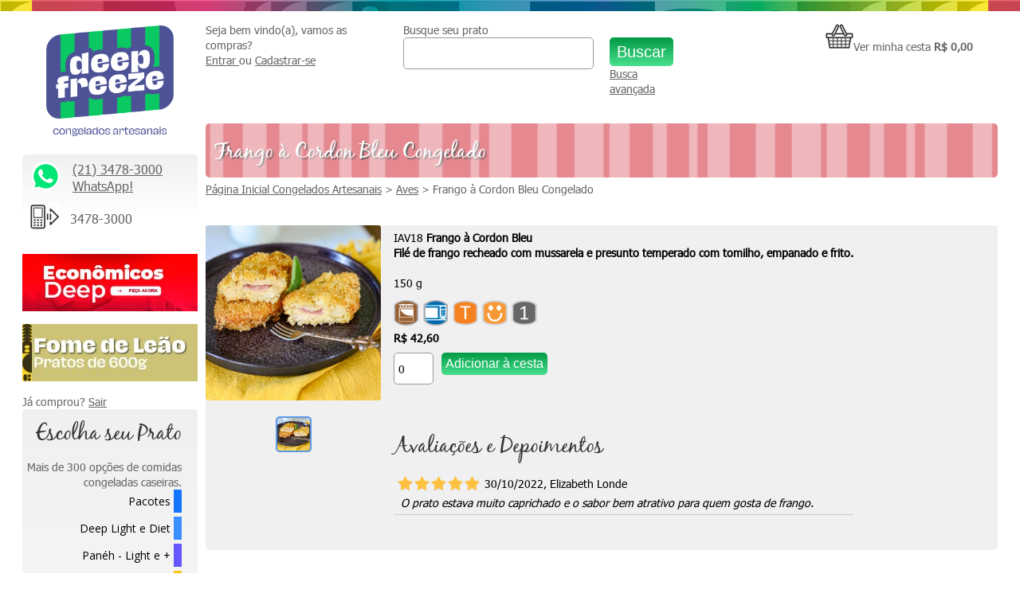

--- FILE ---
content_type: text/html; charset=UTF-8
request_url: https://www.deepfreeze.com.br/congelados/aves/iav18-frango-a-cordon-bleu
body_size: 21381
content:

<!DOCTYPE html>
<html lang="pt-br">
    <head>
    	
    	<!-- Google Tag Manager -->
		<script>
		(function(w,d,s,l,i){w[l]=w[l]||[];w[l].push({'gtm.start':
		new Date().getTime(),event:'gtm.js'});var f=d.getElementsByTagName(s)[0],
		j=d.createElement(s),dl=l!='dataLayer'?'&l='+l:'';j.async=true;j.src=
		'https://www.googletagmanager.com/gtm.js?id='+i+dl;f.parentNode.insertBefore(j,f);
		})(window,document,'script','dataLayer','GTM-TQ5NB8SP');

		/* Google Tag Manager */
		(function(w,d,s,l,i){w[l]=w[l]||[];w[l].push({'gtm.start':
		new Date().getTime(),event:'gtm.js'});var f=d.getElementsByTagName(s)[0],
		j=d.createElement(s),dl=l!='dataLayer'?'&l='+l:'';j.async=true;j.src=
		'https://www.googletagmanager.com/gtm.js?id='+i+dl;f.parentNode.insertBefore(j,f);
		})(window,document,'script','dataLayer','GTM-MWNM7JN');

		(function(w,d,s,l,i){w[l]=w[l]||[];w[l].push({'gtm.start':
		new Date().getTime(),event:'gtm.js'});var f=d.getElementsByTagName(s)[0],
		j=d.createElement(s),dl=l!='dataLayer'?'&l='+l:'';j.async=true;j.src=
		'https://www.googletagmanager.com/gtm.js?id='+i+dl;f.parentNode.insertBefore(j,f);
		})(window,document,'script','dataLayer','GTM-N79X9VJ');
		
		(function(w,d,s,l,i){w[l]=w[l]||[];w[l].push({'gtm.start':
		new Date().getTime(),event:'gtm.js'});var f=d.getElementsByTagName(s)[0],
		j=d.createElement(s),dl=l!='dataLayer'?'&l='+l:'';j.async=true;j.src=
		'https://www.googletagmanager.com/gtm.js?id='+i+dl;f.parentNode.insertBefore(j,f);
		})(window,document,'script','dataLayer','GTM-TN7FWXH'); /* BARRA */
		/* End Google Tag Manager */
		
		/* GOOGLE ADWORDS */
		(function(d, s) {
		var js, fjs = d.getElementsByTagName(s)[0];
		js = d.createElement(s); js.defer = true;
		js.src = 'https://www.googletagmanager.com/gtag/js';
		fjs.parentNode.insertBefore(js, fjs);
		}(document, 'script'));

		window.dataLayer = window.dataLayer || [];
		window.gtag = function(){dataLayer.push(arguments);}
		gtag('js', new Date());
		
		gtag('config', 'UA-237322-1', { 'optimize_id': 'GTM-PKS55JX'});
		gtag('config', 'AW-11021435179');
		gtag('config', 'AW-741737905');
		gtag('config', 'AW-471246879');
		gtag('config', 'G-EHF6WHE7LL');
		
		/* Google Analytics */
		gtag('config', 'UA-237322-1');
		gtag('config', 'UA-140466577-1');
		/* Fim */
		
		/* PIXEL DO FACEBOOK */
		!function(f,b,e,v,n,t,s)
		{if(f.fbq)return;n=f.fbq=function(){n.callMethod?
		n.callMethod.apply(n,arguments):n.queue.push(arguments)};
		if(!f._fbq)f._fbq=n;n.push=n;n.loaded=!0;n.version='2.0';
		n.queue=[];t=b.createElement(e);t.defer=!0;
		t.src=v;s=b.getElementsByTagName(e)[0];
		s.parentNode.insertBefore(t,s)}(window,document,'script',
		'https://connect.facebook.net/en_US/fbevents.js');
		fbq('init', '410573789590627'); 
		fbq('init', '247551864191163');
		fbq('init', '1415020803085177');
		fbq('track', 'PageView');
		/* Fim */
		</script>
		<!-- End Google Tag Manager -->

    	<meta name="msvalidate.01" content="584850C1B9285122BC846CA852D024E0" />
		<meta property="fb:app_id"      content="1909311669134429" />
		
		<link rel="apple-touch-icon" href="/img/apple-touch-icon.png"/>
		
		<meta name="viewport" content="width=device-width, user-scalable=no">   	
		<link type="image/x-icon" rel="icon" href="https://www.deepfreeze.com.br/img/marca_deepfreeze_site_2022.png">
		
		<meta http-equiv="Content-Type" content="text/html; charset=utf-8"/>   
		
		<meta name="google-signin-client_id" content="579967086280-lip2kqf14i7dufh5eehn329352bkg6nq.apps.googleusercontent.com"><script src="https://apis.google.com/js/platform.js" async defer></script>		
		<link href="/IAV18%20Frango%20%C3%A0%20Cordon%20Bleu" type="application/rss+xml" rel="alternate" title="og:title"/><link href="/food" type="application/rss+xml" rel="alternate" title="og:type"/><link href="https://www.deepfreeze.com.br/congelados/aves/iav18-frango-a-cordon-bleu" type="application/rss+xml" rel="alternate" title="og:url"/><link href="http://www.deepfreeze.com.br/img/pratos/big/iav18_frango_a_cordon_bleu2401210258500.jpg" type="application/rss+xml" rel="alternate" title="og:image"/><link href="/Fil%C3%A9%20de%20frango%20recheado%20com%20mussarela%20e%20presunto%20temperado%20com%20tomilho%2C%20empanado%20e%20frito." type="application/rss+xml" rel="alternate" title="og:description"/><link href="/Congelados%20Artesanais%20Deep%20Freeze" type="application/rss+xml" rel="alternate" title="og:site_name"/><link href="/1097418382" type="application/rss+xml" rel="alternate" title="fb:admins"/><meta name="description" content="Frango à Cordon Bleu - Filé de frango recheado com mussarela e presunto temperado com tomilho, empanado e frito. - Deep Freeze Congelados Artesanais"/><meta name="keywords" content="Frango à Cordon Bleu Congelado, Onde Comprar Frango à Cordon Bleu Congelado, Onde Comprar Comida Congelada Frango à Cordon Bleu Congelado"/>
				<script type="application/ld+json">
				{
				  "@context": "https://schema.org/",
				  "@type": "Product",
				  "name": "Frango à Cordon Bleu",
				  "image": "http://www.deepfreeze.com.br/img/pratos/big/iav18_frango_a_cordon_bleu2401210258500.jpg",
				  "description": "Filé de frango recheado com mussarela e presunto temperado com tomilho, empanado e frito.",
				  "url": "https://www.deepfreeze.com.br/congelados/aves/iav18-frango-a-cordon-bleu",
				  "brand": 
					{
						"@type": "Thing",
						"name": "DEEP FREEZE"
					},
				  "aggregateRating": 
					  {
						"@type": "AggregateRating",
						"ratingValue": "5",
						"reviewCount": "1"
					  },
					
				  "offers": 
				  {
					"@type": "Offer",
					"priceCurrency": "BRL",
					"price": "42.60",
					"itemCondition": "http://schema.org/NewCondition",
					"seller": 
					{
					  "@type": "Organization",
					  "name": "Deep Freeze Congelados Artesanais"
					}
				  }
				}
				</script>		
		<script src="/js/actionpay/actionpay.js?2023-05-26"></script>
		
		<!-- MOBILE-->
		<link rel="alternate" media="only screen and (max-width: 640px)" href="https://www.deepfreeze.com.br/mobile/produtos/index/55">		
		<script>
			if(window.location.href.indexOf('site-tradicional') < 0 && (sessionStorage.getItem('site-tradicional') === undefined || sessionStorage.getItem('site-tradicional') === null))
			{
				(function(a,b){if(/(android|bb\d+|meego).+mobile|avantgo|bada\/|blackberry|blazer|compal|elaine|fennec|hiptop|iemobile|ip(hone|od)|iris|kindle|lge |maemo|midp|mmp|mobile.+firefox|netfront|opera m(ob|in)i|palm( os)?|phone|p(ixi|re)\/|plucker|pocket|psp|series(4|6)0|symbian|treo|up\.(browser|link)|vodafone|wap|windows ce|xda|xiino/i.test(a)||/1207|6310|6590|3gso|4thp|50[1-6]i|770s|802s|a wa|abac|ac(er|oo|s\-)|ai(ko|rn)|al(av|ca|co)|amoi|an(ex|ny|yw)|aptu|ar(ch|go)|as(te|us)|attw|au(di|\-m|r |s )|avan|be(ck|ll|nq)|bi(lb|rd)|bl(ac|az)|br(e|v)w|bumb|bw\-(n|u)|c55\/|capi|ccwa|cdm\-|cell|chtm|cldc|cmd\-|co(mp|nd)|craw|da(it|ll|ng)|dbte|dc\-s|devi|dica|dmob|do(c|p)o|ds(12|\-d)|el(49|ai)|em(l2|ul)|er(ic|k0)|esl8|ez([4-7]0|os|wa|ze)|fetc|fly(\-|_)|g1 u|g560|gene|gf\-5|g\-mo|go(\.w|od)|gr(ad|un)|haie|hcit|hd\-(m|p|t)|hei\-|hi(pt|ta)|hp( i|ip)|hs\-c|ht(c(\-| |_|a|g|p|s|t)|tp)|hu(aw|tc)|i\-(20|go|ma)|i230|iac( |\-|\/)|ibro|idea|ig01|ikom|im1k|inno|ipaq|iris|ja(t|v)a|jbro|jemu|jigs|kddi|keji|kgt( |\/)|klon|kpt |kwc\-|kyo(c|k)|le(no|xi)|lg( g|\/(k|l|u)|50|54|\-[a-w])|libw|lynx|m1\-w|m3ga|m50\/|ma(te|ui|xo)|mc(01|21|ca)|m\-cr|me(rc|ri)|mi(o8|oa|ts)|mmef|mo(01|02|bi|de|do|t(\-| |o|v)|zz)|mt(50|p1|v )|mwbp|mywa|n10[0-2]|n20[2-3]|n30(0|2)|n50(0|2|5)|n7(0(0|1)|10)|ne((c|m)\-|on|tf|wf|wg|wt)|nok(6|i)|nzph|o2im|op(ti|wv)|oran|owg1|p800|pan(a|d|t)|pdxg|pg(13|\-([1-8]|c))|phil|pire|pl(ay|uc)|pn\-2|po(ck|rt|se)|prox|psio|pt\-g|qa\-a|qc(07|12|21|32|60|\-[2-7]|i\-)|qtek|r380|r600|raks|rim9|ro(ve|zo)|s55\/|sa(ge|ma|mm|ms|ny|va)|sc(01|h\-|oo|p\-)|sdk\/|se(c(\-|0|1)|47|mc|nd|ri)|sgh\-|shar|sie(\-|m)|sk\-0|sl(45|id)|sm(al|ar|b3|it|t5)|so(ft|ny)|sp(01|h\-|v\-|v )|sy(01|mb)|t2(18|50)|t6(00|10|18)|ta(gt|lk)|tcl\-|tdg\-|tel(i|m)|tim\-|t\-mo|to(pl|sh)|ts(70|m\-|m3|m5)|tx\-9|up(\.b|g1|si)|utst|v400|v750|veri|vi(rg|te)|vk(40|5[0-3]|\-v)|vm40|voda|vulc|vx(52|53|60|61|70|80|81|83|85|98)|w3c(\-| )|webc|whit|wi(g |nc|nw)|wmlb|wonu|x700|yas\-|your|zeto|zte\-/i.test(a.substr(0,4)))window.location=b})(navigator.userAgent||navigator.vendor||window.opera,'https://www.deepfreeze.com.br/mobile/produtos/index/55' + window.location.search);
			}
			else
			{
				sessionStorage.setItem('site-tradicional', 'site-tradicional');
			}
		</script>
		<!-- FIM -->
		
        <title>Comidas Congeladas - Deep Freeze Congelados Artesanais - Produtos</title>
		
        <script>
            var userId =null;
        </script>
        
		<style type="text/css">
        	*{box-sizing: border-box;}body{}.container_12,.container_16{margin-left:auto;margin-right:auto;}.grid_1,.grid_2,.grid_3,.grid_4,.grid_5,.grid_6,.grid_7,.grid_8,.grid_9,.grid_10,.grid_11,.grid_12,.grid_13,.grid_14,.grid_15,.grid_16{display:inline;float:left;margin-left:10px;margin-right:10px}.push_1,.pull_1,.push_2,.pull_2,.push_3,.pull_3,.push_4,.pull_4,.push_5,.pull_5,.push_6,.pull_6,.push_7,.pull_7,.push_8,.pull_8,.push_9,.pull_9,.push_10,.pull_10,.push_11,.pull_11,.push_12,.pull_12,.push_13,.pull_13,.push_14,.pull_14,.push_15,.pull_15{position:relative}.container_12 .grid_3,.container_16 .grid_4{width:220px}.container_12 .grid_6,.container_16 .grid_8{width:460px}.container_12 .grid_9,.container_16 .grid_12{width:700px}.container_12 .grid_12,.container_16 .grid_16{width:940px}.alpha{margin-left:0}.omega{margin-right:0}.container_12 .grid_1{width:60px}.container_12 .grid_2{width:140px}.container_12 .grid_4{width:300px}.container_12 .grid_5{width:380px}.container_12 .grid_7{width:540px}.container_12 .grid_8{width:620px}.container_12 .grid_10{width:780px}.container_12 .grid_11{width:860px}.container_16 .grid_1{width:40px}.container_16 .grid_2{width:100px}.container_16 .grid_3{width:160px}.container_16 .grid_5{width:280px}.container_16 .grid_6{width:340px}.container_16 .grid_7{width:400px}.container_16 .grid_9{width:520px}.container_16 .grid_10{width:580px}.container_16 .grid_11{width:640px}.container_16 .grid_13{width:760px}.container_16 .grid_14{width:820px}.container_16 .grid_15{width:880px}.container_12 .prefix_3,.container_16 .prefix_4{padding-left:240px}.container_12 .prefix_6,.container_16 .prefix_8{padding-left:480px}.container_12 .prefix_9,.container_16 .prefix_12{padding-left:720px}.container_12 .prefix_1{padding-left:80px}.container_12 .prefix_2{padding-left:160px}.container_12 .prefix_4{padding-left:320px}.container_12 .prefix_5{padding-left:400px}.container_12 .prefix_7{padding-left:560px}.container_12 .prefix_8{padding-left:640px}.container_12 .prefix_10{padding-left:800px}.container_12 .prefix_11{padding-left:880px}.container_16 .prefix_1{padding-left:60px}.container_16 .prefix_2{padding-left:120px}.container_16 .prefix_3{padding-left:180px}.container_16 .prefix_5{padding-left:300px}.container_16 .prefix_6{padding-left:360px}.container_16 .prefix_7{padding-left:420px}.container_16 .prefix_9{padding-left:540px}.container_16 .prefix_10{padding-left:600px}.container_16 .prefix_11{padding-left:660px}.container_16 .prefix_13{padding-left:780px}.container_16 .prefix_14{padding-left:840px}.container_16 .prefix_15{padding-left:900px}.container_12 .suffix_3,.container_16 .suffix_4{padding-right:240px}.container_12 .suffix_6,.container_16 .suffix_8{padding-right:480px}.container_12 .suffix_9,.container_16 .suffix_12{padding-right:720px}.container_12 .suffix_1{padding-right:80px}.container_12 .suffix_2{padding-right:160px}.container_12 .suffix_4{padding-right:320px}.container_12 .suffix_5{padding-right:400px}.container_12 .suffix_7{padding-right:560px}.container_12 .suffix_8{padding-right:640px}.container_12 .suffix_10{padding-right:800px}.container_12 .suffix_11{padding-right:880px}.container_16 .suffix_1{padding-right:60px}.container_16 .suffix_2{padding-right:120px}.container_16 .suffix_3{padding-right:180px}.container_16 .suffix_5{padding-right:300px}.container_16 .suffix_6{padding-right:360px}.container_16 .suffix_7{padding-right:420px}.container_16 .suffix_9{padding-right:540px}.container_16 .suffix_10{padding-right:600px}.container_16 .suffix_11{padding-right:660px}.container_16 .suffix_13{padding-right:780px}.container_16 .suffix_14{padding-right:840px}.container_16 .suffix_15{padding-right:900px}.container_12 .push_3,.container_16 .push_4{left:240px}.container_12 .push_6,.container_16 .push_8{left:480px}.container_12 .push_9,.container_16 .push_12{left:720px}.container_12 .push_1{left:80px}.container_12 .push_2{left:160px}.container_12 .push_4{left:320px}.container_12 .push_5{left:400px}.container_12 .push_7{left:560px}.container_12 .push_8{left:640px}.container_12 .push_10{left:800px}.container_12 .push_11{left:880px}.container_16 .push_1{left:60px}.container_16 .push_2{left:120px}.container_16 .push_3{left:180px}.container_16 .push_5{left:300px}.container_16 .push_6{left:360px}.container_16 .push_7{left:420px}.container_16 .push_9{left:540px}.container_16 .push_10{left:600px}.container_16 .push_11{left:660px}.container_16 .push_13{left:780px}.container_16 .push_14{left:840px}.container_16 .push_15{left:900px}.container_12 .pull_3,.container_16 .pull_4{left:-240px}.container_12 .pull_6,.container_16 .pull_8{left:-480px}.container_12 .pull_9,.container_16 .pull_12{left:-720px}.container_12 .pull_1{left:-80px}.container_12 .pull_2{left:-160px}.container_12 .pull_4{left:-320px}.container_12 .pull_5{left:-400px}.container_12 .pull_7{left:-560px}.container_12 .pull_8{left:-640px}.container_12 .pull_10{left:-800px}.container_12 .pull_11{left:-880px}.container_16 .pull_1{left:-60px}.container_16 .pull_2{left:-120px}.container_16 .pull_3{left:-180px}.container_16 .pull_5{left:-300px}.container_16 .pull_6{left:-360px}.container_16 .pull_7{left:-420px}.container_16 .pull_9{left:-540px}.container_16 .pull_10{left:-600px}.container_16 .pull_11{left:-660px}.container_16 .pull_13{left:-780px}.container_16 .pull_14{left:-840px}.container_16 .pull_15{left:-900px}.clear{clear:both;display:block;overflow:hidden;visibility:hidden;width:0;height:0}.clearfix:after{clear:both;content:' ';display:block;font-size:0;line-height:0;visibility:hidden;width:0;height:0}* html .clearfix,*:first-child+html .clearfix{zoom:1}html,body,div,span,applet,object,iframe,h1,h2,h3,h4,h5,h6,p,blockquote,pre,a,abbr,acronym,address,big,cite,code,del,dfn,em,font,img,ins,kbd,q,s,samp,small,strike,strong,sub,sup,tt,var,b,u,i,center,dl,dt,dd,ol,ul,li,fieldset,form,label,legend,table,caption,tbody,tfoot,thead,tr,th,td{margin:0;padding:0;border:0;outline:0;font-size:100%;vertical-align:baseline;background:transparent}body{line-height:1}ol,ul{list-style:none}blockquote,q{quotes:none}blockquote:before,blockquote:after,q:before,q:after{content:'';content:none}:focus{outline:0}ins{text-decoration:none}del{text-decoration:line-through}table{border-collapse:collapse;border-spacing:0}hr{display:none;}body{background: transparent url(/img/top_background.jpg?2023) repeat-x top center;margin-bottom: 36px;/*background: white url(/img/12_col.gif) repeat-y top center;*/}#geral, .geral{margin-bottom: 36px;overflow:hidden;width:100%;max-width:1300px;}#geral .aside{/*background: transparent url(/img/shadow.png) no-repeat top left;*/}#geral #produtos{overflow: hidden;}#geral #painel-usuario{/*background-image: url(/img/carrinho_background.png);*/background-repeat: no-repeat;padding-bottom: 34px;}#geral .aside .titulo img{margin-bottom: 36px;width: 220px;margin-top: 36px;}/*Menu*/#geral #categorias{text-align:right;background: -webkit-gradient(linear, left bottom, left top, color-stop(0.28, rgb(255,255,255)), color-stop(1, rgb(240,240,240)));background: -moz-linear-gradient(center bottom, #FFFFFF 0%, #F0F0F0 120%);-ms-filter:"progid:DXImageTransform.Microsoft.Gradient(StartColorStr='#f0f0f0', EndColorStr='#FFFFFF', GradientType=0)";overflow: auto;padding-right: 20px;border-radius: 5px;}#geral #categorias dl.categorias{overflow: auto;margin-top: 10px;}dl.categorias dt{padding:7px 7px 7px 0px;width: 175px;float: left;}dl.categorias dd{height:26px;width: 25px;float: left;padding: 7px 0px 0px 7px;}dl.categorias dd a{background-color:#000000;height:18px;width: 18px;display: block;background: transparent url(/img/categorias_sprite.jpg) no-repeat 0 0;text-decoration:none;}dl.categorias dd a#sopas-caldinhos{background-position:0px 0px;}dl.categorias dd a#massas{background-position:0px -24px;margin-top: 6px;}dl.categorias dd a#risotto{background-position:0px -48px;}dl.categorias dd a#carnes{background-position:0px -72px;}dl.categorias dd a#aves{background-position:0px -96px;}dl.categorias dd a#peixes{background-position:0px -120px;}dl.categorias dd a#acompanhamentos{background-position:0px -144px;}dl.categorias dd a#kit-refeicao{background-position:0px -168px;}dl.categorias dd a#lanches-paes{background-position:0px -192px;}dl.categorias dd a#sobremesas{background-position:0px -216px;}dl.categorias dd a#polpas{background-position:0px -240px;}dl.categorias dd a#patrimonio{background-position:0px -264px;}/* Siga-nos! */.aside ul li{display:block;float:left;padding-left: 10px;}.aside ul {float:right;margin-top: 36px;}.noticia{margin-bottom: 36px;}#rodape {/*margin-top: 36px;*/padding-top:20px;}.shadow{filter: progid:DXImageTransform.Microsoft.Gradient(StartColorStr='#f0f0f0', EndColorStr='#FFFFFF', GradientType=0);}.background{border-radius: 5px;background: -webkit-gradient(linear,left bottom,left top,color-stop(0.28, rgb(255,255,255)),color-stop(1, rgb(240,240,240)));background: -moz-linear-gradient(center bottom,#FFFFFF 0%,#f0f0f0 120%);filter: progid:DXImageTransform.Microsoft.Gradient(StartColorStr='#f0f0f0', EndColorStr='#FFFFFF', GradientType=0);overflow:hidden;}#instructables {/*background: -webkit-gradient(linear,left bottom,left top,color-stop(0.28, rgb(255,255,255)),color-stop(1, rgb(240,240,240)));background: -moz-linear-gradient(center bottom,#FFFFFF 0%,#f0f0f0 120%);filter: progid:DXImageTransform.Microsoft.Gradient(StartColorStr='#f0f0f0', EndColorStr='#FFFFFF', GradientType=0);*//*height: 200px;*/overflow: auto;text-align: center;padding: 11px 0px;/*margin-top:36px;*/}#instructables .bloco{text-align: left;}#rodape ul li a{text-decoration:none;color:#666;width:200px;margin-right:10px;margin-top:11px;display:inline-block;margin-bottom:11px;}#rodape ul.sobre-nos li.first,#rodape ul.relacionamento li.first{font-weight:bold;font-size:14px;padding-bottom:5px;}#rodape ul.sobre-nos,#rodape ul.relacionamento{color:#666;}#rodape ul.sobre-nos li,#rodape ul.relacionamento li{border-bottom:1px solid #666;/*height: 18px;*/}#franquias strong{margin-top:0px;}.border-bottom{border-bottom:1px solid #ccc;}.pu-half{padding-top: 9px;min-height: 45px;}.pu-half2{padding-top: 6px;}.comando{height: 36px;}.comando img{margin-bottom:-4px;}.header-categorias{background-color: #f47e36;min-height: 65px;margin-bottom: 5px;position:relative;border-radius: 5px;}.header-categorias h1{color: #fff;margin-left:10px;margin-top:5px;text-shadow: #666 2px 2px 1px;}.header-categorias img{position: absolute;top: 0;width:100%;height:100%;opacity: 0.4;-webkit-opacity: 0.4;filter:alpha(opacity=40);z-index: 0;}.sopas_e_caldinhos{background-color: #fbc711;}.massas_panquecas_tortas_e_empadoes{background-color:#f47f39;}.aves{background-color:#e58890;}.peixes{background-color: #9ac9d3;}.acompanhamento{background-color:#a7be3c;}.kit_refeicao{background-color:#cadc28;}.lanches_e_paes{background-color:#9a94c4;}.sobremesas, .sorvetes{background-color:#c395b1;}.polpas_e_agua_de_coco{background-color:#a29ec1;}.patrimonio{background-color:#ccc2b6;}.rissotos, .risottos{background-color:#E15b35;}.carnes{background-color: #ce4538;}.bebidas{background-color: #fbc711;}#paginacao{padding:12px 0 2px 0;text-align:right;}#paginacao a{text-decoration: none;}.text-decoration-underline{text-decoration: underline;}#paginacao #busca-avancada{cursor:pointer;}#paginacao .current{font-weight: bold;text-decoration: underline;}#paginacao span.pag-inn{display:inline-block;margin-left: 10px;}#paginacao span.pag-inn a{padding-left: 5px;}.strike-color{color:#ff0000;text-decoration: line-through;}.busca001{margin-bottom: 36px;}@font-face{font-family: "BlackJack";font-display: swap;src: url(/files/BlackJack.eot); /* IE */src: local("BlackJack"), url("/files/BlackJack.ttf") format("truetype") /* non-IE */}@font-face{font-family: "Calibri";font-display: swap;src: url('/files/calibri.eot');src: local("Calibri"), url("/files/calibri.ttf") format("truetype")}@font-face{font-family: "Tahoma";font-display: swap;src: local("Tahoma"), url("/files/tahoma.ttf") format("truetype");}body, a{font: normal 14px Tahoma, Verdana, sans-serif;color: #656565;text-decoration:none;}.aside *{color:#333;}.replace{font-family: BlackJack;font-weight: normal;font-size: 28px;padding:10px 0px;color:#333;}.replaceMenor{font-size: 21px;}.semBold{font-weight: normal;}.televendas{font-family: BlackJack;font-weight: normal;font-size: 24px;padding:10px 0px;color:#333;}input, select, textarea{font-family: Tahoma, Verdana, sans-serif;font-size: 14px;background-color: #fff;}h2{font-size: 14px;}.info strong{margin-top: 0px !important;}strong{font-size: 14px;margin-top: 0px;margin-bottom:0px;display:block;}div strong{margin-top: 0px;}p strong{display:inline-block;margin-bottom: 0px !important;padding-top:0px;margin-top: 0px !important;}h2 a{font: normal 28px BlackJack;color:#656565;}#instructables h2{color:#333;}.text input{padding:0 5px;width:94%;}.pu-half p,.pu-half a,.pu-half2 p,.pu-half2 a{font: 14px/34px Tahoma;/*line-height: 58px; */}small{font-size:10px;}textarea{overflow:auto;}input[type=checkbox]{}input[type=text], input[type=password], select, textarea, input[type=number]{width: 100%;padding: 5px;height: 40px;text-align: left !important;border: 1px solid #999;margin-bottom:0px;border-radius:5px;}.input{ border-radius: 5px;}.input-textarea{height: 100%;}input[type=submit]{display:none;}div select {}label{display:block;margin-top: 20px;}#PedidoDataEntregaForm label{display:inline-block;margin-left: 5px;}.error{/*margin-bottom: 60px;*/}.error-message,.aviso{color:#ff0000;margin-bottom:20px;}input.busca{background-position: center right;background-repeat: no-repeat;}.form{margin-top:36px;}.aside *{text-align: right;}.aside form#newsletterAddForm{margin-top:0px !important;}.aside form{margin-bottom: 36px;}#conteudo legend{font-size:18px;font-weight: bold;}#conteudo legend.replace{font-weight: normal;}legend{padding-bottom: 5px;}fieldset p{margin-bottom: 20px;}input[type=image]{width: auto !important;border: none;}.input input[type=submit],.input input[type=button]{text-align: center !important;padding:0px;margin:8px 0 0 0;}/* Pra me salvar de um pescoreguada */.submit input[type=image]{width: 142px !important;}input[type=radio]{}/*input.botao{font-family: Tahoma, Calibri, sans-serif;font-size: 14px;text-shadow: 1px 1px 3px #000;color:#FFF;text-align: center !important;width:36px;cursor:pointer;height: 36px;border:2px solid #35660d;filter: progid:DXImageTransform.Microsoft.Gradient(StartColorStr="#08932D", EndColorStr="#2A710B", GradientType=0) !important;-ms-filter:'progid:DXImageTransform.Microsoft.Gradient(StartColorStr="#08932D", EndColorStr="#2A710B", GradientType=0)' !important;background-color:#2A710B;background:-webkit-gradient(linear, left bottom, left top, color-stop(0.28, #2A710B), color-stop(1, #08932D)) !important;background-image:-webkit-gradient(linear,left bottom,left top,color-stop(0.28, #2A710B),color-stop(1, #08932D)) !important;background:-moz-linear-gradient(center top , #2A710B 0%, #08932D 120%) repeat scroll 0 0 transparent !important;/*background:url(../gradient-green.svg);*//*}*/input.botao { background: #009945;background-image: -webkit-linear-gradient(top, #009945, #48e08c);background-image: -moz-linear-gradient(top, #009945, #48e08c);background-image: -ms-linear-gradient(top, #009945, #48e08c);background-image: -o-linear-gradient(top, #009945, #48e08c);background-image: linear-gradient(to bottom, #009945, #48e08c);-webkit-border-radius: 5;-moz-border-radius: 5;border-radius: 5px;font-family: Arial;color: #ffffff;font-size: 20px;height: 36px;padding: 5px;padding-left: 9px;padding-right: 9px;border-width: 0px;text-decoration: none;}input.botao:hover { background: #3cb0fd;background-image: -webkit-linear-gradient(top, #3cb0fd, #3498db);background-image: -moz-linear-gradient(top, #3cb0fd, #3498db);background-image: -ms-linear-gradient(top, #3cb0fd, #3498db);background-image: -o-linear-gradient(top, #3cb0fd, #3498db);background-image: linear-gradient(to bottom, #3cb0fd, #3498db);text-decoration: none;cursor:pointer;}input.botao_remover_site {background: #8a1544;background-image: -webkit-linear-gradient(top, #8a1544, #cf555f);background-image: -moz-linear-gradient(top, #8a1544, #cf555f);background-image: -ms-linear-gradient(top, #8a1544, #cf555f);background-image: -o-linear-gradient(top, #8a1544, #cf555f);background-image: linear-gradient(to bottom, #8a1544, #cf555f);-webkit-border-radius: 5;-moz-border-radius: 5;border-radius: 5px;font-family: Arial;color: #ffffff;border-width: 0px;font-size: 20px;text-decoration: none;padding: 0px;padding-left: 9px;padding-right: 9px;margin-top: 0px !important;}input.botao_remover_site:hover {background: #3cb0fd;background-image: -webkit-linear-gradient(top, #3cb0fd, #3498db);background-image: -moz-linear-gradient(top, #3cb0fd, #3498db);background-image: -ms-linear-gradient(top, #3cb0fd, #3498db);background-image: -o-linear-gradient(top, #3cb0fd, #3498db);background-image: linear-gradient(to bottom, #3cb0fd, #3498db);text-decoration: none;cursor:pointer;}.container-pequeno{width:18px;height: 14px;}.botao-pequeno{border:2px solid #CD0F12;}.botao-pequeno-interno{line-height:14px;text-align:center;filter: progid:DXImageTransform.Microsoft.Gradient(StartColorStr="#F7201E", EndColorStr="#E82020", GradientType=0);-ms-filter:'progid:DXImageTransform.Microsoft.gradient(startColorStr="#F7201E", endColorStr="#E82020", GradientType=0);';background:-webkit-gradient(linear,left bottom,left top,color-stop(0.28,#F7201E ),color-stop(1, #E82020));background-image:-webkit-gradient(linear,left bottom,left top,color-stop(0.28,#F7201E ),color-stop(1, #E82020));background:-moz-linear-gradient(center top , #F7201E 0%, #E82020 120%) repeat scroll 0 0 transparent;background:url(/css/gradient-red.svg);/*behaviour: url(../PIE.htc);*/height: 100%;}.botao-pequeno .botao-pequeno-interno{text-decoration: none;color: #FFF;text-shadow:1px 1px 3px #000;font-family:Tahoma, Calibri, Verdana;font-size: 14px;cursor: pointer;}#conteudo{float : left;}#conteudo div.pu-half > p.grid_7 {margin-bottom:0px;}.overflow-mapa, .overflow-parceria{background : rgba(0, 0, 0, 0) url("[data-uri]") repeat scroll 0 0;height : 220px;overflow : hidden;position : relative;border-radius: 5px;}.overflow-mapa .oo, .overflow-parceria .oo{background-color : #000000;display: none;height : 220px;line-height: 220px;opacity: 0.8;position : absolute;text-align : center;top: 0;width: 220px;}.form-mapa{display : none;}.overflow-mapa .no-alpha a, .overflow-parceria .no-alpha a{color : #FFFFFF;display : block;font-size : 14px;height: 120px;left:50%;margin-left : -35px;padding-top : 60px;position: absolute;width : 70px;}.w10 {float: left;width: 10%;}.w20 {float: left;width: 20%;}.w30 {float: left;width: 30%;}.w40 {float: left;width: 40%;}.w50 {float: left;width: 50%;}.w60 {float: left;width: 60%;}.w70 {float: left;width: 70%;}.w80 {float: left;width: 80%;}.w90 {float: left;width: 90%;}.w100 {float: left;width: 100%;}.w5 {float: left;width: 5%;}.w15 {float: left;width: 15%;}.w25 {float: left;width: 25%;}.w35 {float: left;width: 35%;}.w45 {float: left;width: 45%;}.w55 {float: left;width: 55%;}.w65 {float: left;width: 65%;}.w75 {float: left;width: 75%;}.w85 {float: left;width: 85%;}.w95 {float: left;width: 95%;}.l2 {margin-left: 2%;}.w12 {width: 12%;float: left;}.w32 {width: 32%;float: left;}.w88 {width: 88%;float: left;}.l10 {margin-left: 10%;}.l20 {margin-left: 20%;}.l30 {margin-left: 30%;}.l40 {margin-left: 40%;}.l50 {margin-left: 50%;}.l60 {margin-left: 60%;}.l70 {margin-left: 70%;}.l80 {margin-left: 80%;}.l90 {margin-left: 90%;}.l100 {margin-left: 100%;}.l5 {margin-left: 5%;}.l15 {margin-left: 15%;}.l25 {margin-left: 25%;}.l35 {margin-left: 35%;}.l45 {margin-left: 45%;}.l55 {margin-left: 55%;}.l65 {margin-left: 65%;}.l75 {margin-left: 75%;}.l85 {margin-left: 85%;}.l95 {margin-left: 95%;}input.botao_remover {border: 2px solid #CD0F12 !important;background-color: #F7201E !important;cursor: pointer;color: white;text-align: center !important;}.sanfona {border-bottom: 1px solid #CCCCCC;display: block;font-size: 12px;padding-bottom : 12px;padding-left : 10px;padding-top: 12px;padding-right: 12px;text-decoration: none;}.conteudo_sanfona {padding-left : 40px;padding-top: 20px;padding-bottom : 20px;display: none;}.sem_padding_top_button{padding-top: 0px;padding-bottom : 0px;}.sem_border{border-bottom : 0px;}.sanfona:hover {background-color : #E5E5E5;cursor : pointer;}.sanfona_sem_hover:hover{cursor : default;background-color : #FFFFFF;}.label_grande {border-bottom: 1px solid #cccccc;font-size: 14px;background-color: #e5e5e5;text-align: left;margin-top: 10px;margin-bottom: 10px;padding-left: 10px;}.clear {clear: both;}.label_left{text-align: left;}@media (min-width: 960px){.w0computador{display: none;}}@media (max-width: 959px) {.w100mobile{width:100%;margin-left:0%;clear:both;}.w0mobile{display: none;}.bem_vindo_mobile{position: absolute;right: 0px;width: 68%;top: 1px;}}@media (max-width: 400px){input[type=button].finaliza{font-size: 18px;}.tags-filter > .w50{font-size : 12px;}[itemprop="breadcrumb"]{display:none;}}.ui-input-btn{//display:none;}.ui-loader{display:none;}.mainImg{overflow:hidden;}.mainImg img:hover{transform: scale(1.2);}.mainImg img{transition: transform .2s;}.produto .overflow{border-top-left-radius:5px;border-top-right-radius:5px;}.produto .info{border-bottom-left-radius:5px;border-bottom-right-radius:5px;}.imagem_loja_site{border-radius: 5px;}.bx-window img, .imagem_campoes_de_vendas{border-radius: 5px;}.img_categoria{border-radius: 5px;width: 100%; opacity: 1 !important;}.controle-interno{position:relative;}.wleft{float : left;margin-right:14px;font-size: 16px;}#newmenu_esquerdo > div.wleft{margin-bottom: 10px;}#newmenu_esquerdo{background: -webkit-gradient(linear, left bottom, left top, color-stop(0.28, rgb(255,255,255)), color-stop(1, rgb(240,240,240)));border-radius: 5px;padding-left: 10px;padding-top: 8px;}.sombra_gradiente{background: -webkit-gradient(linear, left bottom, left top, color-stop(0.28, rgb(255,255,255)), color-stop(1, rgb(240,240,240)));border-radius: 5px;padding-left: 10px;padding-top: 8px;}.produto{margin-top:12px;margin-bottom:12px;}.produto p{overflow:auto;}.produto p img{display:block;float:left;margin-right:5px;}.produto img{display:block;}.produto .info {position: relative;min-height: 117px;padding: 6px 6px;}.produto .info p{font-weight:bold;}.produto .info .container-info p{font-weight:normal;}.produto .info strong{color:#666;//font-size:11px;font-weight:normal;}.produto .info span{font-weight:normal;}.produto .info a{display:block;}.produto form{margin-top:0px;}.produto .controles{padding:9px 0px;overflow:hidden;padding-left:0px; height:58px;}#destaque .produto .controles{padding-left:0px;}.produto-simples .controles form{margin-top:0px !important;}.produto .controle-interno div{border:1px solid #999;height:34px;}.produto .controle-interno input{border:medium none !important;height:100%;margin-top:0;padding:5px;text-align:right !important;width:100%%;}.produto .controles .bt-plus,.produto .controles .bt-minus{float:left;}.produto .controles .bt-minus{margin-top:8px;margin-left:2px; font-size: 16px;}.produto .info .tags{overflow:auto;margin:12px 6px 6px 0px;}.produto .info .tags img{float:left;margin-right:5px;}.overflow{background:url('/img/background-produto-overflow.png') repeat;height:220px;overflow:hidden;position:relative;}.container-info{bottom:0;margin-bottom:5px;position:absolute; width:200px;}.produto .overflow .oo{z-index:2; background-color:#000000;height:220px;line-height:220px;position:absolute;display:none;top:0;width:220px;opacity:0.8;text-align:center;-webkit-opacity:0.8;filter:alpha(opacity=80);}.produto .overflow .oo_tags{z-index:1; height:220px;line-height:220px;position:absolute;top:0;width:220px;opacity:0.8;}.produto-simples .overflow .oo_tags{z-index:1; position:absolute;top:0;width:140px;opacity:0.8;}.produto-interno {position:relative;}.produto-interno .oo_tags{z-index:1; position:absolute;top:0;width:140px;opacity:0.8;}.produto .oo .no-alpha{opacity:1;-webkit-opacity:1;}.no-alpha a{color:#FFFFFF;display:block;font-size:14px;height:120px;left:50%;margin-left:-35px;padding-top:60px;position:absolute;width:70px;}.bg-cadastro_icone_36_36 {width: 36px; height: 36px;background: url('/img/icons/css_sprites2.png') -122px -114px;}.bg-cesta_icone_36_36 {width: 36px; height: 36px;background: url('/img/icons/css_sprites2.png') -122px -170px;}.bg-chat_icon {width: 46px; height: 32px;background: url('/img/icons/css_sprites2.png') -10px -10px;}.bg-menu_fechar {width: 32px; height: 32px;background: url('/img/icons/css_sprites2.png') -170px -226px;}.bg-cadastro_icone_36_36 {width: 36px; height: 36px;background: url('/img/icons/css_sprites2.png') -10px -114px;}.bg-cesta_icone_36_36 {width: 36px; height: 36px;background: url('/img/icons/css_sprites2.png') -66px -114px;}.bg-chat_icon {width: 46px; height: 32px;background: url('/img/icons/css_sprites2.png') -76px -10px;}.bg-pedido_icone_36_36 {width: 36px; height: 36px;background: url('/img/icons/css_sprites2.png') -198px -10px;}.bg-facebook {width: 32px; height: 32px;background: url('/img/icons/css_sprites2.png') -118px -226px;}.bg-instagram {width: 32px; height: 32px;background: url('/img/icons/css_sprites2.png') -66px -226px;}.bg-twitter {width: 32px; height: 32px;background: url('/img/icons/css_sprites2.png') -71px -62px;}.bg-youtube {width: 41px; height: 32px;background: url('/img/icons/css_sprites2.png') -10px -62px;}.bg-logo_alelo {width: 36px; height: 24px;background: url('/img/icons/css_sprites2.png') -254px -178px;}.bg-logo_pix {width: 36px; height: 24px;background: url('/img/icons/css_sprites2.png') -171px -114px;}.bg-logo_ame {width: 36px; height: 24px;background: url('/img/icons/css_sprites2.png') -119px -59px}.bg-pagamento_american_express_icone_36x36 {width: 36px; height: 36px;background: url('/img/icons/css_sprites2.png') -254px -10px;}.bg-pagamento_cheque_icone_36x36 {width: 36px; height: 36px;background: url('/img/icons/css_sprites2.png') -254px -66px;}.bg-pagamento_diners_club_icone_36x36 {width: 36px; height: 36px;background: url('/img/icons/css_sprites2.png') -254px -122px;}.bg-pagamento_dinheiro_icone_36x36 {width: 36px; height: 36px;background: url('/img/icons/css_sprites2.png') -178px -170px;}.bg-pagamento_mastercard_icone_36x36 {width: 36px; height: 36px;background: url('/img/icons/css_sprites2.png') -66px -170px;}.bg-pagamento_sodexo_icone_36x36 {width: 36px; height: 36px;background: url('/img/icons/css_sprites2.png') -10px -170px;}.bg-pagamento_visa_antigo_icone_36x36 {width: 36px; height: 36px;background: url('/img/icons/css_sprites2.png') -198px -66px;}.bg-pagamento_visa_electron_icone_36x36 {width: 36px; height: 36px;background: url('/img/icons/css_sprites2.png') -142px -10px;}.bg-2014_elo {width: 36px; height: 36px;background: url('/img/icons/css_sprites2.png') -10px -226px;}input[type="text"][disabled],input[type="text"][readonly],select[disabled],select[readonly]{background-color: #e5e5e5;}.empresa_rodape{margin-top: 5px;padding-top: 20px;padding-bottom: 20px;text-align: center;}body { padding: 2em; }/* Shared */.loginBtn {box-sizing: border-box;position: relative;/* width: 13em;- apply for fixed size */padding: 0 15px 0 46px;border: none;text-align: left;line-height: 34px;white-space: nowrap;border-radius: 5px;font-size: 16px;color: #FFF;}.loginBtn:before {content: "";box-sizing: border-box;position: absolute;top: 0;left: 0;width: 34px;height: 100%;}.loginBtn:focus {outline: none;}.loginBtn:active {box-shadow: inset 0 0 0 32px rgba(0,0,0,0.1);}/* Facebook */#loginBtnFacebook {background-color: #4C69BA !important;background-image: linear-gradient(#4C69BA, #3B55A0) !important;/*font-family: "Helvetica neue", Helvetica Neue, Helvetica, Arial, sans-serif;*/text-shadow: 0 -1px 0 #354C8C !important;height: 46.66px !important;width: 140px !important;}#loginBtnFacebook:before {border-right: #364e92 1px solid;background: url('https://s3-us-west-2.amazonaws.com/s.cdpn.io/14082/icon_facebook.png') 6px 11px no-repeat;}#loginBtnFacebook:hover,#loginBtnFacebook:focus {background-color: #5B7BD5 !important;background-image: linear-gradient(#5B7BD5, #4864B1) !important;cursor:pointer;}#quantidade_carrinho{color: #ffffff;background-color: red;border-radius: 5px;font-weight: 600;font-size: 0.8rem;float: left;padding: 2px;margin-right: 5px;min-width: 25px;}/* ScrollUp */#scrollUp {background: #009945;background-image: -webkit-linear-gradient(top, #009945, #48e08c);background-image: -moz-linear-gradient(top, #009945, #48e08c);background-image: -ms-linear-gradient(top, #009945, #48e08c);background-image: -o-linear-gradient(top, #009945, #48e08c);background-image: linear-gradient(to bottom, #009945, #48e08c);border-radius: 0;bottom: 60px;box-shadow: 0 2px 6px 0 rgba(0, 0, 0, 0.3);color: #ffffff;font-size: 24px;height: 40px;line-height: 40px;right: 60px;text-align: center;width: 40px;-webkit-transition-duration: 500ms;transition-duration: 500ms; }#scrollUp:hover {background-color: #131212; }@media only screen and (max-width: 767px) {#scrollUp {bottom: 30px;right: 30px; } }.produto_cesta_lista{border-bottom: 1px solid #ccc;padding: 5px;}.recursivo_menu_siv {padding-left: 20px;}.recursivo_menu_siv img{cursor : pointer;}        </style>
		
		<script defer  src="https://apis.google.com/js/plusone.js">{lang: 'pt-BR'}</script>		
		
        </head>

        <body>
            <!-- Google Tag Manager (noscript) -->
<noscript><iframe src="https://www.googletagmanager.com/ns.html?id=GTM-TQ5NB8SP"
height="0" width="0" style="display:none;visibility:hidden"></iframe></noscript>
<!-- End Google Tag Manager (noscript) -->

			<!-- Google Tag Manager (noscript) -->
			<noscript><iframe src="https://www.googletagmanager.com/ns.html?id=GTM-MWNM7JN"
			height="0" width="0" style="display:none;visibility:hidden"></iframe></noscript>
			<noscript><iframe src="https://www.googletagmanager.com/ns.html?id=GTM-N79X9VJ"
			height="0" width="0" style="display:none;visibility:hidden"></iframe></noscript>
			<!-- Google Tag Manager (noscript) -->
			<!-- barra -->
			<noscript><iframe src="https://www.googletagmanager.com/ns.html?id=GTM-TN7FWXH"
			height="0" width="0" style="display:none;visibility:hidden"></iframe></noscript>
			<!-- End Google Tag Manager (noscript) -->
            
            <div id="geral" class="container_12">
                
				<div class="recursivo_menu_siv w0computador">
					<a class="link_menu_lateral" style="cursor:pointer;">
						<img src="https://www.deepfreeze.com.br/siv_v2/img/icones_siv/icone_menu2.jpg">
					</a>
					
					&nbsp;
					&nbsp;
				</div>
				
				
				<div class="recursivo_lado_esquerdo w0mobile" style="float:left; width:220px;">
                    
					
					
					<a class="titulo" href="/">
						<img src="https://www.deepfreeze.com.br/img/marca_deepfreeze_site_2022.png" width="160" style="margin-left:30px; margin-top: 4px;margin-right:30px;" alt="Deep Freeze Congelados Artesanais - desde 1982">
					</a>
					
                    <div style="text-align:center;">
						
						<div class="clear"></div>
						<br>
					</div>
                    
                    
					
                   
                    <div id="newmenu_esquerdo">
	
	<div class="wleft">
				<a id="whatsapp_conversao" style="cursor:pointer;" href="/a/clique?clique=https://wa.me/552134783000&redirecionar=1" target="_blank">
					<img class="wleft" src="/img/icons/whatsapp-logo.png" width="39" height="39" alt="Fale com a Deep Freeze Congelados Artesanais através do WhatsApp!">
					<div class="wleft text-decoration-underline" style="">(21) 3478-3000<br> WhatsApp!</div>
				</a>
			</div><div class="clear"></div><div class="wleft">
							<a>
								<img width="36" height="36" class="wleft" src="/img/siv/icones/televendas_icone_36x36.jpg" alt="Fale com a Deep Freeze Congelados pelo telefone 3478-3000">
								<div class="wleft" style="; padding-top:10px;">3478-3000</div>
							</a>
						</div><div class="clear"></div>	
	<div class="clear"></div>
	
</div>

<br>

<a href="/congelados/economicos-deep"><img alt="Economicos Deep" border=0 src="/img/categorias/economicos_deep_menu_20241212144203.jpg"></a><div style=margin-top:12px;></div><a href="/congelados/fome-de-leao"><img alt="Fome de Leão" border=0 src="/img/categorias/fome_de_leao_menu_20250925131453.jpg"></a><div style=margin-top:12px;></div>
<div class="shadow">
	Já comprou? <a class="text-decoration-underline" href="/logout">Sair</a>
	<br>
</div>


<div id="categorias" class="shadow">
	
	<div class="replace">Escolha seu Prato</div>
	<p>Mais de 300 opções de comidas congeladas caseiras.</p>	
	<div class="categorias">

			
		<link href="https://fonts.googleapis.com/css?family=Open+Sans" rel="stylesheet" type="text/css">		
		<div id="categoria_pacotes" style="padding:5px; margin-bottom:5px; position:relative; color:#000000">
			<a data-color="#000000" href="/congelados/pacotes" style="display:block; padding-right:5%; position:relative; z-index: 2; font-family: Open Sans;font-weight: 300; color:#000000">
			Pacotes			</a>
			<div style="TOP: 0px; height:100%; padding:0px; RIGHT: 0PX; width: 5%; position:absolute; z-index: 1; background-color:#1476FF">
				&nbsp;
			</div>
		</div>
		
			
		<link href="https://fonts.googleapis.com/css?family=Open+Sans" rel="stylesheet" type="text/css">		
		<div id="categoria_deep-light-e-diet" style="padding:5px; margin-bottom:5px; position:relative; color:#000000">
			<a data-color="#000000" href="/congelados/deep-light-e-diet" style="display:block; padding-right:5%; position:relative; z-index: 2; font-family: Open Sans;font-weight: 300; color:#000000">
			Deep Light e Diet			</a>
			<div style="TOP: 0px; height:100%; padding:0px; RIGHT: 0PX; width: 5%; position:absolute; z-index: 1; background-color:#3D8EFF">
				&nbsp;
			</div>
		</div>
		
			
		<link href="https://fonts.googleapis.com/css?family=Open+Sans" rel="stylesheet" type="text/css">		
		<div id="categoria_paneh---light-e-" style="padding:5px; margin-bottom:5px; position:relative; color:#000000">
			<a data-color="#000000" href="/congelados/paneh---light-e-" style="display:block; padding-right:5%; position:relative; z-index: 2; font-family: Open Sans;font-weight: 300; color:#000000">
			Panéh - Light e +			</a>
			<div style="TOP: 0px; height:100%; padding:0px; RIGHT: 0PX; width: 5%; position:absolute; z-index: 1; background-color:#6557FF">
				&nbsp;
			</div>
		</div>
		
			
		<link href="https://fonts.googleapis.com/css?family=Open+Sans" rel="stylesheet" type="text/css">		
		<div id="categoria_sopas-e-caldinhos" style="padding:5px; margin-bottom:5px; position:relative; color:#000000">
			<a data-color="#000000" href="/congelados/sopas-e-caldinhos" style="display:block; padding-right:5%; position:relative; z-index: 2; font-family: Open Sans;font-weight: 300; color:#000000">
			Sopas e Caldinhos			</a>
			<div style="TOP: 0px; height:100%; padding:0px; RIGHT: 0PX; width: 5%; position:absolute; z-index: 1; background-color:#FBC711">
				&nbsp;
			</div>
		</div>
		
			
		<link href="https://fonts.googleapis.com/css?family=Open+Sans" rel="stylesheet" type="text/css">		
		<div id="categoria_massas" style="padding:5px; margin-bottom:5px; position:relative; color:#000000">
			<a data-color="#000000" href="/congelados/massas" style="display:block; padding-right:5%; position:relative; z-index: 2; font-family: Open Sans;font-weight: 300; color:#000000">
			Massas			</a>
			<div style="TOP: 0px; height:100%; padding:0px; RIGHT: 0PX; width: 5%; position:absolute; z-index: 1; background-color:#F47F39">
				&nbsp;
			</div>
		</div>
		
			
		<link href="https://fonts.googleapis.com/css?family=Open+Sans" rel="stylesheet" type="text/css">		
		<div id="categoria_risottos" style="padding:5px; margin-bottom:5px; position:relative; color:#000000">
			<a data-color="#000000" href="/congelados/risottos" style="display:block; padding-right:5%; position:relative; z-index: 2; font-family: Open Sans;font-weight: 300; color:#000000">
			Risottos			</a>
			<div style="TOP: 0px; height:100%; padding:0px; RIGHT: 0PX; width: 5%; position:absolute; z-index: 1; background-color:#A54327">
				&nbsp;
			</div>
		</div>
		
			
		<link href="https://fonts.googleapis.com/css?family=Open+Sans" rel="stylesheet" type="text/css">		
		<div id="categoria_carnes" style="padding:5px; margin-bottom:5px; position:relative; color:#000000">
			<a data-color="#000000" href="/congelados/carnes" style="display:block; padding-right:5%; position:relative; z-index: 2; font-family: Open Sans;font-weight: 300; color:#000000">
			Carnes			</a>
			<div style="TOP: 0px; height:100%; padding:0px; RIGHT: 0PX; width: 5%; position:absolute; z-index: 1; background-color:#CE4538">
				&nbsp;
			</div>
		</div>
		
			
		<link href="https://fonts.googleapis.com/css?family=Open+Sans" rel="stylesheet" type="text/css">		
		<div id="categoria_aves" style="padding:5px; margin-bottom:5px; position:relative; color:#000000">
			<a data-color="#000000" href="/congelados/aves" style="display:block; padding-right:5%; position:relative; z-index: 2; font-family: Open Sans;font-weight: 300; color:#000000">
			Aves			</a>
			<div style="TOP: 0px; height:100%; padding:0px; RIGHT: 0PX; width: 5%; position:absolute; z-index: 1; background-color:#E58890">
				&nbsp;
			</div>
		</div>
		
			
		<link href="https://fonts.googleapis.com/css?family=Open+Sans" rel="stylesheet" type="text/css">		
		<div id="categoria_peixes" style="padding:5px; margin-bottom:5px; position:relative; color:#000000">
			<a data-color="#000000" href="/congelados/peixes" style="display:block; padding-right:5%; position:relative; z-index: 2; font-family: Open Sans;font-weight: 300; color:#000000">
			Peixes			</a>
			<div style="TOP: 0px; height:100%; padding:0px; RIGHT: 0PX; width: 5%; position:absolute; z-index: 1; background-color:#9AC9D3">
				&nbsp;
			</div>
		</div>
		
			
		<link href="https://fonts.googleapis.com/css?family=Open+Sans" rel="stylesheet" type="text/css">		
		<div id="categoria_kit-refeicao" style="padding:5px; margin-bottom:5px; position:relative; color:#000000">
			<a data-color="#000000" href="/congelados/kit-refeicao" style="display:block; padding-right:5%; position:relative; z-index: 2; font-family: Open Sans;font-weight: 300; color:#000000">
			Kit Refeição			</a>
			<div style="TOP: 0px; height:100%; padding:0px; RIGHT: 0PX; width: 5%; position:absolute; z-index: 1; background-color:#CADC28">
				&nbsp;
			</div>
		</div>
		
			
		<link href="https://fonts.googleapis.com/css?family=Open+Sans" rel="stylesheet" type="text/css">		
		<div id="categoria_acompanhamentos" style="padding:5px; margin-bottom:5px; position:relative; color:#000000">
			<a data-color="#000000" href="/congelados/acompanhamentos" style="display:block; padding-right:5%; position:relative; z-index: 2; font-family: Open Sans;font-weight: 300; color:#000000">
			Acompanhamentos			</a>
			<div style="TOP: 0px; height:100%; padding:0px; RIGHT: 0PX; width: 5%; position:absolute; z-index: 1; background-color:#A7BE3C">
				&nbsp;
			</div>
		</div>
		
			
		<link href="https://fonts.googleapis.com/css?family=Open+Sans" rel="stylesheet" type="text/css">		
		<div id="categoria_lanches-e-paes" style="padding:5px; margin-bottom:5px; position:relative; color:#000000">
			<a data-color="#000000" href="/congelados/lanches-e-paes" style="display:block; padding-right:5%; position:relative; z-index: 2; font-family: Open Sans;font-weight: 300; color:#000000">
			Lanches e Pães			</a>
			<div style="TOP: 0px; height:100%; padding:0px; RIGHT: 0PX; width: 5%; position:absolute; z-index: 1; background-color:#1DB680">
				&nbsp;
			</div>
		</div>
		
			
		<link href="https://fonts.googleapis.com/css?family=Open+Sans" rel="stylesheet" type="text/css">		
		<div id="categoria_sanduiches---mega-natural" style="padding:5px; margin-bottom:5px; position:relative; color:#000000">
			<a data-color="#000000" href="/congelados/sanduiches---mega-natural" style="display:block; padding-right:5%; position:relative; z-index: 2; font-family: Open Sans;font-weight: 300; color:#000000">
			Sanduíches - Mega Natural			</a>
			<div style="TOP: 0px; height:100%; padding:0px; RIGHT: 0PX; width: 5%; position:absolute; z-index: 1; background-color:#106322">
				&nbsp;
			</div>
		</div>
		
			
		<link href="https://fonts.googleapis.com/css?family=Open+Sans" rel="stylesheet" type="text/css">		
		<div id="categoria_sobremesas" style="padding:5px; margin-bottom:5px; position:relative; color:#000000">
			<a data-color="#000000" href="/congelados/sobremesas" style="display:block; padding-right:5%; position:relative; z-index: 2; font-family: Open Sans;font-weight: 300; color:#000000">
			Sobremesas			</a>
			<div style="TOP: 0px; height:100%; padding:0px; RIGHT: 0PX; width: 5%; position:absolute; z-index: 1; background-color:#C395B1">
				&nbsp;
			</div>
		</div>
		
			
				
		<div id="categoria_sorvetes-e-picoles" style="padding:5px; margin-bottom:5px; position:relative; color:#000000">
			<a data-color="#000000" href="/congelados/sorvetes-e-picoles" style="display:block; padding-right:5%; position:relative; z-index: 2;  color:#000000">
			Sorvetes e Picolés			</a>
			<div style="TOP: 0px; height:100%; padding:0px; RIGHT: 0PX; width: 5%; position:absolute; z-index: 1; background-color:#DA94FF">
				&nbsp;
			</div>
		</div>
		
			
				
		<div id="categoria_jucai-organico" style="padding:5px; margin-bottom:5px; position:relative; color:#000000">
			<a data-color="#000000" href="/congelados/jucai-organico" style="display:block; padding-right:5%; position:relative; z-index: 2;  color:#000000">
			Juçaí Orgânico			</a>
			<div style="TOP: 0px; height:100%; padding:0px; RIGHT: 0PX; width: 5%; position:absolute; z-index: 1; background-color:#7812A7">
				&nbsp;
			</div>
		</div>
		
			
		<link href="https://fonts.googleapis.com/css?family=Open+Sans" rel="stylesheet" type="text/css">		
		<div id="categoria_vegetarianos" style="padding:5px; margin-bottom:5px; position:relative; color:#000000">
			<a data-color="#000000" href="/congelados/vegetarianos" style="display:block; padding-right:5%; position:relative; z-index: 2; font-family: Open Sans;font-weight: 300; color:#000000">
			Vegetarianos			</a>
			<div style="TOP: 0px; height:100%; padding:0px; RIGHT: 0PX; width: 5%; position:absolute; z-index: 1; background-color:#D5FF6B">
				&nbsp;
			</div>
		</div>
		
			
		<link href="https://fonts.googleapis.com/css?family=Open+Sans" rel="stylesheet" type="text/css">		
		<div id="categoria_veganos" style="padding:5px; margin-bottom:5px; position:relative; color:#000000">
			<a data-color="#000000" href="/congelados/veganos" style="display:block; padding-right:5%; position:relative; z-index: 2; font-family: Open Sans;font-weight: 300; color:#000000">
			Veganos			</a>
			<div style="TOP: 0px; height:100%; padding:0px; RIGHT: 0PX; width: 5%; position:absolute; z-index: 1; background-color:#3B8A6C">
				&nbsp;
			</div>
		</div>
		
			
		<link href="https://fonts.googleapis.com/css?family=Open+Sans" rel="stylesheet" type="text/css">		
		<div id="categoria_refeicao---bombox" style="padding:5px; margin-bottom:5px; position:relative; color:#000000">
			<a data-color="#000000" href="/congelados/refeicao---bombox" style="display:block; padding-right:5%; position:relative; z-index: 2; font-family: Open Sans;font-weight: 300; color:#000000">
			Refeição - Bombox			</a>
			<div style="TOP: 0px; height:100%; padding:0px; RIGHT: 0PX; width: 5%; position:absolute; z-index: 1; background-color:#18C933">
				&nbsp;
			</div>
		</div>
		
			
		<link href="https://fonts.googleapis.com/css?family=Open+Sans" rel="stylesheet" type="text/css">		
		<div id="categoria_sonia-light-e-low-carb" style="padding:5px; margin-bottom:5px; position:relative; color:#000000">
			<a data-color="#000000" href="/congelados/sonia-light-e-low-carb" style="display:block; padding-right:5%; position:relative; z-index: 2; font-family: Open Sans;font-weight: 300; color:#000000">
			Sônia Light e Low Carb			</a>
			<div style="TOP: 0px; height:100%; padding:0px; RIGHT: 0PX; width: 5%; position:absolute; z-index: 1; background-color:#77250E">
				&nbsp;
			</div>
		</div>
		
			
		<link href="https://fonts.googleapis.com/css?family=Open+Sans" rel="stylesheet" type="text/css">		
		<div id="categoria_paladar-infantil" style="padding:5px; margin-bottom:5px; position:relative; color:#000000">
			<a data-color="#000000" href="/congelados/paladar-infantil" style="display:block; padding-right:5%; position:relative; z-index: 2; font-family: Open Sans;font-weight: 300; color:#000000">
			Paladar Infantil			</a>
			<div style="TOP: 0px; height:100%; padding:0px; RIGHT: 0PX; width: 5%; position:absolute; z-index: 1; background-color:#F0D18D">
				&nbsp;
			</div>
		</div>
		
			
		<link href="https://fonts.googleapis.com/css?family=Open+Sans" rel="stylesheet" type="text/css">		
		<div id="categoria_tutti-quitute" style="padding:5px; margin-bottom:5px; position:relative; color:#000000">
			<a data-color="#000000" href="/congelados/tutti-quitute" style="display:block; padding-right:5%; position:relative; z-index: 2; font-family: Open Sans;font-weight: 300; color:#000000">
			Tutti Quitute			</a>
			<div style="TOP: 0px; height:100%; padding:0px; RIGHT: 0PX; width: 5%; position:absolute; z-index: 1; background-color:#D40000">
				&nbsp;
			</div>
		</div>
		
			
		<link href="https://fonts.googleapis.com/css?family=Open+Sans" rel="stylesheet" type="text/css">		
		<div id="categoria_bebidas" style="padding:5px; margin-bottom:5px; position:relative; color:#000000">
			<a data-color="#000000" href="/congelados/bebidas" style="display:block; padding-right:5%; position:relative; z-index: 2; font-family: Open Sans;font-weight: 300; color:#000000">
			Bebidas			</a>
			<div style="TOP: 0px; height:100%; padding:0px; RIGHT: 0PX; width: 5%; position:absolute; z-index: 1; background-color:#B3E0E0">
				&nbsp;
			</div>
		</div>
		
			
		<link href="https://fonts.googleapis.com/css?family=Open+Sans" rel="stylesheet" type="text/css">		
		<div id="categoria_vale-presente" style="padding:5px; margin-bottom:5px; position:relative; color:#000000">
			<a data-color="#000000" href="/congelados/vale-presente" style="display:block; padding-right:5%; position:relative; z-index: 2; font-family: Open Sans;font-weight: 300; color:#000000">
			Vale Presente			</a>
			<div style="TOP: 0px; height:100%; padding:0px; RIGHT: 0PX; width: 5%; position:absolute; z-index: 1; background-color:#FF285E">
				&nbsp;
			</div>
		</div>
		
			
		<link href="https://fonts.googleapis.com/css?family=Open+Sans" rel="stylesheet" type="text/css">		
		<div id="categoria_utensilios" style="padding:5px; margin-bottom:5px; position:relative; color:#000000">
			<a data-color="#000000" href="/congelados/utensilios" style="display:block; padding-right:5%; position:relative; z-index: 2; font-family: Open Sans;font-weight: 300; color:#000000">
			Utensílios			</a>
			<div style="TOP: 0px; height:100%; padding:0px; RIGHT: 0PX; width: 5%; position:absolute; z-index: 1; background-color:#CCC2B6">
				&nbsp;
			</div>
		</div>
		
			
		<link href="https://fonts.googleapis.com/css?family=Open+Sans" rel="stylesheet" type="text/css">		
		<div id="categoria_empanadas-don-santiago" style="padding:5px; margin-bottom:5px; position:relative; color:#000000">
			<a data-color="#000000" href="/congelados/empanadas-don-santiago" style="display:block; padding-right:5%; position:relative; z-index: 2; font-family: Open Sans;font-weight: 300; color:#000000">
			Empanadas Don Santiago			</a>
			<div style="TOP: 0px; height:100%; padding:0px; RIGHT: 0PX; width: 5%; position:absolute; z-index: 1; background-color:#940F38">
				&nbsp;
			</div>
		</div>
		
			
		<link href="https://fonts.googleapis.com/css?family=Open+Sans" rel="stylesheet" type="text/css">		
		<div id="categoria_coco-legal" style="padding:5px; margin-bottom:5px; position:relative; color:#000000">
			<a data-color="#000000" href="/congelados/coco-legal" style="display:block; padding-right:5%; position:relative; z-index: 2; font-family: Open Sans;font-weight: 300; color:#000000">
			Coco Legal			</a>
			<div style="TOP: 0px; height:100%; padding:0px; RIGHT: 0PX; width: 5%; position:absolute; z-index: 1; background-color:#1B7507">
				&nbsp;
			</div>
		</div>
		
	
	</div>
	
</div>

<br>                
                
					
                                    
					<div class="sombra_gradiente">
					<div class="replace" style="padding-bottom: 0;padding-top: 10px;">Cardápio!</div>
                    
                    					
                    <p style="margin-bottom:20px;">Cardápios de janeiro com preços de setembro de 2025</p><a href="/pdf/cardapio_de_janeiro_menu_20260102115928.pdf" target="_blank"><img src="/img/cardapio_de_janeiro_menu_20260102115928.jpg" style="margin-bottom:30px; width:200px;" alt="CARDAPIO DE JANEIRO" title="CARDAPIO DE JANEIRO"/></a>                    </div>
					
					<div class="shadow">
						<br>
						<p>Acompanhe-nos nas Redes Sociais.</p>
						<a href="http://www.twitter.com/deep_congelados" target="_blank">
							<img src="/img/icons/transparente.png" class="bg-twitter" alt="Siga-nos no Twitter" title="Siga-nos no Twitter">
						</a>

						<a href="https://www.facebook.com/CongeladosDeepFreeze" target="_blank">
							<img src="/img/icons/transparente.png" class="bg-facebook" alt="Adicione a Deep Freeze no Facebook" title="Adicione a Deep Freeze no Facebook">
						</a>					

						<a href="https://www.instagram.com/deepfreezecongelados/" target="_blank">
							<img src="/img/icons/transparente.png" class="bg-instagram" alt="Siga-nos no Instagram" title="Siga-nos no Instagram">
						</a>

						<a href="https://www.youtube.com/user/CongeladosDeepFreeze" target="_blank">
							<img src="/img/icons/transparente.png" class="bg-youtube" alt="Inscreva-se em nosso canal no Youtube" title="Inscreva-se em nosso canal no Youtube">
						</a>					

						<a href="https://blog.deepfreeze.com.br" target="_blank">
							<img src="/img/icons/icone_blog.png" alt="Acesse nosso Blog" title="Acesse nosso Blog">
						</a>

						<a href="https://www.tiktok.com/@deep_freeze_congelados" target="_blank">
							<img src="/img/icons/icone_tiktok.jpg" alt="Curta nosso TikTok" title="Curta nosso TikTok">
						</a>					

						<a href="https://m.kwai.com/user/150001191718937" target="_blank">
							<img src="/img/icons/icone_kwai.jpg" alt="Curta nosso Kwai" title="Curta nosso Kwai">
						</a>
						<br>
						<br>
					</div>

				<!--
                <div class="replace" style="padding-bottom: 0;padding-top: 10px;">Novidades</div>
                <form action="/produtos/adiciona" controller="pessoas" id="PessoaViewForm" method="post" accept-charset="utf-8"><div style="display:none;"><input type="hidden" name="_method" value="POST"/></div>                            <fieldset>
                                <p>Receba por email nossas promo&ccedil;&otilde;es, novidades e muito mais.</p>
                    <div class="input text"><label for="PessoaNewsletterNome">Nome</label><input name="data[PessoaNewsletter][nome]" type="text" id="PessoaNewsletterNome"/></div><div class="input text"><label for="PessoaNewsletterEmailPrimario">Email</label><input name="data[PessoaNewsletter][email_primario]" type="text" id="PessoaNewsletterEmailPrimario"/></div>                        </fieldset>
                
<input type="button" value="Enviar"  class="pessoa-add grid_2 alpha omega botao" style="margin-left:80px;"
              />                            </form>
							-->
							
                            <!-- <p></p> -->
							
							<!--
							<div class="sombra_gradiente" style="margin-top: 57px;">
                            <div class="replace" style="padding-bottom: 0;">Siga-nos!</div>
                            <p>Acompanhe a Deep Freeze nas Redes Sociais.</p>
                            
							
                        <a href="http://www.twitter.com/deep_congelados" target="_blank">&lt;img src=&quot;/img/icons/transparente.png&quot; class=&quot;bg-twitter&quot; alt=&quot;Siga-nos no Twitter&quot; title=&quot;Siga-nos no Twitter&quot;/&gt;</a>                        <a href="https://www.facebook.com/CongeladosDeepFreeze" target="_blank">&lt;img src=&quot;/img/icons/transparente.png&quot; class=&quot;bg-facebook&quot; alt=&quot;Adicione a Deep Freeze no Facebook&quot; title=&quot;Adicione a Deep Freeze no Facebook&quot;/&gt;</a>                        <a href="https://www.instagram.com/deepfreezecongelados/" target="_blank">&lt;img src=&quot;/img/icons/transparente.png&quot; class=&quot;bg-instagram&quot; alt=&quot;Siga-nos no Instagram&quot; title=&quot;Siga-nos no Instagram&quot;/&gt;</a>						<a href="https://www.youtube.com/user/CongeladosDeepFreeze" target="_blank">&lt;img src=&quot;/img/icons/transparente.png&quot; class=&quot;bg-youtube&quot; alt=&quot;Inscreva-se em nosso canal no Youtube&quot; title=&quot;Inscreva-se em nosso canal no Youtube&quot;/&gt;</a>						<a href="/blog" target="_blank">&lt;img src=&quot;/img/icons/icone_blog.png&quot; alt=&quot;Acesse nosso Blog&quot; title=&quot;Acesse nosso Blog&quot;/&gt;</a>							</div>
						-->
						
						<div class="w0mobile sombra_gradiente" style="margin-top: 57px;">
						<!-- FACEBOOK PAGE - BEGIN -->
						<div class="w0mobile fb-page" data-href="https://www.facebook.com/CongeladosDeepFreeze" data-tabs="timeline" data-small-header="false" data-adapt-container-width="true" data-hide-cover="false" data-show-facepile="true"><blockquote cite="https://www.facebook.com/CongeladosDeepFreeze" class="fb-xfbml-parse-ignore"><a href="https://www.facebook.com/CongeladosDeepFreeze">Deep Freeze Congelados Artesanais</a></blockquote></div>
						<!-- FACEBOOK PAGE - END -->
						</div>
						
						
                </div>
				
                <div id="conteudo" class="recursivo_lado_direito guardar_log_usuario" style="padding-left: 10px; float:left; width:calc(100% - 220px);">
                
				<!--
				<div style="display:none;" id="popup">
					<img src="/img/corona_mobile.jpeg" width="100%">
					<div class="clear"></div>
					<br>
					<br>
				</div>
				-->	
					
				
				<input type="hidden" id="pessoaIdLogHtml" value="">
				<input type="hidden" id="UsuarioSiteId" value="719408">
				
				<div id="painel-usuario" class="">
    
	<div class="w20 bem_vindo_mobile">
        
		<div class="w0computador"><br></div>
		
		            Seja bem vindo(a), vamos as compras?<br>
			<a class="text-decoration-underline" href="/entrar">
				Entrar
			</a> ou <a class="text-decoration-underline" href="/pessoas/cadastrar">Cadastrar-se</a>
			
			
		
		<!--		
		<div class="w100" style="text-align:left;">
			<div style="width:140px; margin-right: 5px; float:left;">
				<a href="/pessoas/cadastrar"><img style="width:140px;" alt="Cadastre-se na Deep Freeze Congelados Artesanais" src="/img/icons/botao_cadastrese_site_deep.png"></a>          	</div>
          
            <div style="width:140px; float:left; margin-right: 5px;">
            	<a href="/entrar"><img style="width:140px;" alt="Já sou cliente da Deep Freeze Congelados Artesanais" src="/img/icons/botao_ja_sou_cliente_site_deep.png"></a>            </div>
            
							<div style="width:140px; float:left; margin-right: 5px;">
					<div class="g-signin2" data-width="140" data-height="46.66" data-onsuccess="onSignIn"></div>
				</div>
				
				<div style="width:140px; float:left; margin-right: 5px;">
					<button href="#" class="loginBtn" id="loginBtnFacebook">Login</button>				</div>
            			
			<div class="clear"></div>
		</div>
		-->
		

    </div>
	
			
	<div id="busca" class="w40 l5 w100mobile">
		
		<form name="busca" method="post" action="/produtos/busca">
			
			<div class="w0computador"><br></div>
			
			<div class="w60">
				<label style="margin-top:0px;" for="PessoaKeywords">Busque seu prato</label>
				<input name="data[keywords]" type="text" class="busca" value="" id="PessoaKeywords">
				
				<div class="clear"></div>
				
			</div>
			
			<div class="w20 l5">
				<label style="margin-top:0px;">&nbsp;</label>
				<input type="submit" value="Buscar" class="botao" style="display:block;">
				<div class="clear"></div>
				<a class="w0mobile text-decoration-underline" href="/congelados/todos?busca_avancada=sim">Busca avançada</a>
			</div>
			
		</form>
		 
		<div class="clear"></div>
    
	</div>
	
    <div class="localComandosMecher w100mobile w25 l10">
        
		<div class="w0computador"><br></div>
		
		<div class="localComandosMecherFilho">
        
		
			<div class="" style="text-align: center;">
				<a href="/pedidos/items" id="minha_cesta_link"><img src="/img/icons/transparente.png" class="bg-cesta_icone_36_36" alt="Minha Cesta" title="Minha Cesta">Ver minha cesta</a>
				<strong style="display:inline-block; margin:0px !important;">R$ 0,00</strong>
			</div>
			
			<div class="clear"></div>
			
		</div>
	</div>
	
	<div class="clear"></div>
	
</div>
<link rel="stylesheet" type="text/css" href="/css/novo/elements/produto-view.css?1769374645"/><link rel="stylesheet" type="text/css" href="/jquery_image_plugin/css.css"/>

<link href="https://fonts.googleapis.com/css?family=Open+Sans" rel="stylesheet" type="text/css"><div class="header-categorias" style="background-color:#E58890;">
    <div class="clear"></div>
    <h1 style="" class="replace ">Frango à Cordon Bleu Congelado</h1>
    <img src="/img/header_background.png" alt=""/></div>

<div itemscope itemtype="http://schema.org/WebPage">
	<div itemprop="breadcrumb">
		<a href="/" class="text-decoration-underline">Página Inicial Congelados Artesanais</a> >
		<a class="text-decoration-underline" href="/congelados/aves">Aves</a> >
				<a style="text-decoration:none;" href="/congelados/aves/iav18-frango-a-cordon-bleu">Frango à Cordon Bleu Congelado</a>
	</div>
</div>

<div class="clear"></div>


<div style="background-color:#F0F0F0; min-height: 310px; color:#000000;" class="produto-interno produto w100">
    <img src="/img/pratos/big/iav18_frango_a_cordon_bleu2401210258500.jpg" alt="Frango à Cordon Bleu Congelado" title="Frango à Cordon Bleu Congelado" class="" style="float: left; width:220px; height:220px; margin-right: 10px;"/>	
	<div id="demo" class="" style=" display:none; float:left; width: 220px; margin-right: 10px; height:310px;">
		<div class="carousel">
			<ul class="carousel_inner">
			<li alt='Frango à Cordon Bleu Congelado' title='Frango à Cordon Bleu Congelado' class="item" style="background-image: url(/img/pratos/big/iav18_frango_a_cordon_bleu2401210258500.jpg);" data-url="/img/pratos/big/iav18_frango_a_cordon_bleu2401210258500.jpg"></li>			</ul>
		</div>
	</div>
	
	<div class="oo_tags">
			</div>
	
    <div class="info" style="float:left; border-radius:10px;">
        <p class="title"><strong style="background-color:#F0F0F0; color:#000000;">IAV18</strong>
            Frango à Cordon Bleu        </p>
		
				
        <p>
		            Filé de frango recheado com mussarela e presunto temperado com tomilho, empanado e frito.			
			<br>
			<br>
        </p>
		
		<span>150 g</span>
        <div class="w100">
            <div class="tags">
                <img src="/img/icons/tags/forno_convencional_20230529145826.png" alt="Forno convencional" title="Forno convencional" class="tag" style="width:32px;"/><img src="/img/icons/tags/microondas_20230529145832.png" alt="Microondas" title="Microondas" class="tag" style="width:32px;"/><img src="/img/icons/tags/tradicional_20230529145901.png" alt="Tradicional" title="Tradicional" class="tag" style="width:32px;"/><img src="/img/icons/tags/paladar_infantil_20230529145944.png" alt="Paladar Infantil" title="Paladar Infantil" class="tag" style="width:32px;"/><img src="/img/icons/tags/para_1_pessoa_20230529150020.png" alt="Para 1 pessoa" title="Para 1 pessoa" class="tag" style="width:32px;"/>            </div>
            <p>
                R$ 42,60            </p>
            <div class="controles">
                
				<div class="w100">
					<input type="hidden" name="data[PedidoProduto][produto_id]" value="55" class="PedidoProdutoProdutoId"><div class="input text" style="width: 50px; float: left;"><input name="data[quantidade]" value="0" class="produtoQntd" aria-label="Quantidade do produto" type="text"/></div>						<div class="w75 l5 controle-interno" style="margin-left: 10px; float: left; border: 0px; width: 160px;">
                    
<input type="button" value="Adicionar à cesta"  class="bt-plus botao" style="font-size:16px;"
              /><input type="button" class="bt-minus botao_remover_site" value="Remover">                    					</div>
				
										
									</div>
            </div>
        </div>
		
		<div class="clear"></div><br>
		<div class="clear"></div><br>

		<!-- /* DEPOIMENTOS */ -->
<div class="w100"><div class="replace">Avaliações e Depoimentos</div><div style="border-bottom:1px solid #ccc;padding:5px;"><div style="position:relative; background: url(https://www.deepfreeze.com.br/img/icons/sprite.png) no-repeat; width: 105px; height: 24px; float: left;"><div style="height: 24px; background: url(https://www.deepfreeze.com.br/img/icons/sprite.png) no-repeat; width: 100%; background-position-y: -24px;"></div></div>&nbsp;30/10/2022, Elizabeth Londe<div class="clear"></div>&nbsp;<i>O prato estava muito caprichado e o sabor bem atrativo para quem gosta de frango.</i></div><div class="clear"></div><br><div class="clear"></div><br></div><!-- FIM -->
		
    </div>
</div>


<div class="w100" style="text-align:center;"><h2 class="replace">Fabricado por</h2><div class="ingred">DEEP FREEZE - Deep Freeze Congelados Artesanais ltda - 20.025.886/0001-35<br></div></div><div class="clear"></div><br><div class="clear"></div><br>
<div class="w100" style="text-align:center;"><h2 class="replace">Validade</h2><div class="ingred">240 dias após a data de fabricação.</div></div><div class="clear"></div><br><div class="clear"></div><br>

	<div class="w100">		<div>
			
						
			<table id="tabela_informacao_nutricional" border="1" cellpadding="0" cellspacing="0" style="margin:auto; font-size:10pt; border: 1px solid black;">
				<thead>
					<tr>
						<th colspan="4" style="font-size:10pt;font-weight:bold;">
							INFORMAÇÃO NUTRICIONAL
						</th>
					</tr>
					<tr>
						<th colspan="4" style="font-size:10pt;font-weight:normal; text-align: left; border-bottom:5px solid black;">
							Porções por embalagem: 1 <br>
							Porção: 150  g (1 Unidade)
						</th>
					</tr>
					<tr style="font-size:10pt;font-weight:bold; text-align:center;">
						<th></th>
						<th>100  g</th>
						<th class="ocultar100g">150  g</th>
						<th>%VD*</th>
					</tr>
				</thead>
				<tbody>
					<tr>
						<td class="alpha"><div style="font-size:10pt;font-weight:normal;" class="">Valor energético (kcal)</div></td>
						<td class="alpha omega"><div style="font-size:10pt;font-weight:normal; text-align:center;" class="interno">371</div></td>
						<td class="alpha omega ocultar100g"><div style="font-size:10pt;font-weight:normal; text-align:center;" class="interno">556</div></td>
						<td class="alpha omega"><div style="font-size:10pt;font-weight:normal; text-align:center;" class="interno">28</div></td>
					</tr>
					<tr>
						<td class="alpha"><div style="font-size:10pt;font-weight:normal;" class="">Carboidratos totais (g)</div></td>
						<td class="alpha omega"><div style="font-size:10pt;font-weight:normal; text-align:center;" class="interno">29</div></td>
						<td class="alpha omega ocultar100g"><div style="font-size:10pt;font-weight:normal; text-align:center;" class="interno">44</div></td>
						<td class="alpha omega"><div style="font-size:10pt;font-weight:normal; text-align:center;" class="interno">15</div></td>
					</tr>
										<tr>
						<td class="alpha"><div style="font-size:10pt;font-weight:normal;" class="">Proteínas (g)</div></td>
						<td class="alpha omega"><div style="font-size:10pt;font-weight:normal; text-align:center;" class="interno">27</div></td>
						<td class="alpha omega ocultar100g"><div style="font-size:10pt;font-weight:normal; text-align:center;" class="interno">41</div></td>
						<td class="alpha omega"><div style="font-size:10pt;font-weight:normal; text-align:center;" class="interno">82</div></td>
					</tr>
					<tr>
						<td class="alpha"><div style="font-size:10pt;font-weight:normal;" class="">Gorduras Totais (g)</div></td>
						<td class="alpha omega"><div style="font-size:10pt;font-weight:normal; text-align:center;" class="interno">15</div></td>
						<td class="alpha omega ocultar100g"><div style="font-size:10pt;font-weight:normal; text-align:center;" class="interno">23</div></td>
						<td class="alpha omega"><div style="font-size:10pt;font-weight:normal; text-align:center;" class="interno">35</div></td>
					</tr>
					<tr>
						<td class="alpha"><div style="font-size:10pt;font-weight:normal;" class="">&nbsp;&nbsp;Gorduras saturadas (g)</div></td>
						<td class="alpha omega"><div style="font-size:10pt;font-weight:normal; text-align:center;" class="interno">3,1</div></td>
						<td class="alpha omega ocultar100g"><div style="font-size:10pt;font-weight:normal; text-align:center;" class="interno">4,6</div></td>
						<td class="alpha omega"><div style="font-size:10pt;font-weight:normal; text-align:center;" class="interno">23</div></td>
					</tr>
					<tr>
						<td class="alpha"><div style="font-size:10pt;font-weight:normal;" class="">&nbsp;&nbsp;Gorduras trans (g)</div></td>
						<td class="alpha omega"><div style="font-size:10pt;font-weight:normal; text-align:center;" class="interno">0</div></td>
						<td class="alpha omega ocultar100g"><div style="font-size:10pt;font-weight:normal; text-align:center;" class="interno">0</div></td>
						<td class="alpha omega"><div style="font-size:10pt;font-weight:normal; text-align:center;" class="interno">0</div></td>
					</tr>
					<tr>
						<td class="alpha"><div style="font-size:10pt;font-weight:normal;" class="">Fibras alimentares (g)</div></td>
						<td class="alpha omega"><div style="font-size:10pt;font-weight:normal; text-align:center;" class="interno">0</div></td>
						<td class="alpha omega ocultar100g"><div style="font-size:10pt;font-weight:normal; text-align:center;" class="interno">0</div></td>
						<td class="alpha omega"><div style="font-size:10pt;font-weight:normal; text-align:center;" class="interno">0</div></td>
					</tr>
					<tr>
						<td class="alpha"><div style="font-size:10pt;font-weight:normal;" class="">Sódio (mg)</div></td>
						<td class="alpha omega"><div style="font-size:10pt;font-weight:normal; text-align:center;" class="interno">600</div></td>
						<td class="alpha omega ocultar100g"><div style="font-size:10pt;font-weight:normal; text-align:center;" class="interno">900</div></td>
						<td class="alpha omega"><div style="font-size:10pt;font-weight:normal; text-align:center;" class="interno">45</div></td>
					</tr>
					<tr class="nb">
						<td colspan="4" style="text-align:left; font-size:10pt;font-weight:normal;">
							*Percentual de valores diários fornecidos pela porção.
						</td>
					</tr>
				</tbody>
			</table>
		</div>
		
		<div style="text-align:center;">
			<img src="https://www.deepfreeze.com.br/siv_v2/img/alto_em.jpg" style="width:140px;height: 66px;"><img src="https://www.deepfreeze.com.br/siv_v2/img/alto_em_sodio.jpg" style="width:124px;height: 66px;"><img src="https://www.deepfreeze.com.br/siv_v2/img/alto_em_fim.jpg" style="width: 13.40px; height: 66px;z-index: 2; position: relative;">		</div>
	
	</div><div class="clear"></div><br><div class="clear"></div><br> 
	<div class="w100" style="text-align:center;">		<h2 class="replace">Ingredientes</h2>
		<div class="ingred">
        Filé de frango, óleo de algodão, farinha panko, farinha de trigo enriquecida com ferro e ácido fólico, ovo, presunto suíno, queijo muçarella, cebola, queijo parmesão, sal refinado, azeite de oliva, molho ingles, alho, limão e tomilho.<br><br><b>CONTÉM GLÚTEN.</b><br><br><b>CONTÉM LACTOSE.</b><br><br><b>ALÉRGICOS: CONTÉM TRIGO, OVO, SOJA E DERIVADOS DE LEITE. </b>    	</div>
    </div><div class="clear"></div><br><div class="clear"></div><br>
	<div class="w100" style="text-align:center;">			<h2 class="replace">Propriedades</h2>
			<div class="ingred">O frango é fonte de vitamina B3 e B6. Rico em ferro e fósforo.<br />
</div>
	</div><div class="clear"></div><br><div class="clear"></div><br>

	<div class="w100" style="text-align:center;">			<h2 class="replace">Benefícios</h2>
			<div class="ingred">O consumo de frango é benéfico por ser rico em ferro e fósforo, auxiliando no fortalecimento do organismo.<br />
</div>
	</div><div class="clear"></div><br><div class="clear"></div><br>	
		
	<div class="w100" style="text-align:center;">		<h2 class="replace">Instruções para Consumo</h2>
		<div class="ingred">Levar os filés, preferencialmente, em assadeira ao forno pré aquecido (200°c) (forno convencional aproximadamente 25 minutos, elétrico aproximadamente 20 minutos). Virar na metade do tempo para que aqueçam por igual.<br />
<br />
</div>
	</div><div class="clear"></div><br><div class="clear"></div><br>
<div class="w100" style="text-align:center;">
	<div class="replace">Compartilhe</div>
	<ul class="social-buttons omega ingred">
		
		<script type="text/javascript" src="https://platform-api.sharethis.com/js/sharethis.js#property=5e4d7eaa94b979001209fb1d&product=inline-share-buttons" async="async"></script>
		<br>
		<div class="sharethis-inline-share-buttons"></div>
		<br>
									
		
	</ul>
</div>

<!--
<div class="clear"></div><br>
<div class="clear"></div><br>

<div class="w100" style="background-color:#F0F0F0; color:#000000;">
	<div class="replace">Comente ou tire suas dúvidas conosco no Facebook</div>
	<div class="ingred">
		<div data-mobile class="fb-comments" data-href="https://www.deepfreeze.com.br/congelados/aves/iav18-frango-a-cordon-bleu" data-numposts="5"></div>
	</div>
</div>
-->

<div class="clear"></div><br>
<div class="clear"></div><br>

	<div class="w100" style="text-align:center;">		<h2 class="replace">Dica do Chef</h2>
        <div class="ingred">Peça nosso *suflê de milho*.  Uma ótima opção para complementar sua refeição !
ICP07
</div>
	</div><div class="clear"></div><br><div class="clear"></div><br>
<div class="clear"></div><br>
<div class="clear"></div><br>


<div class="w100 ajustar_tamanho_automatico"><h2 class="replace">VOCÊ VAI GOSTAR</h2><div class="produto grid_3  forno_convencional microondas tradicional sem_lactose para_1_pessoa">
    <div class="overflow">
                <a href="/congelados/carnes/ca14-carne-moida"><img src="/img/pratos/big/ca14_carne_moida190709125839.jpg" style="" alt="Carne Moída" title="Carne Moída" width="220" height="220"/></a>        <div class="oo"></div>
		<div class="oo_tags">
					</div>
    </div>
	
    <div class="info" style="background-color:#F0F0F0; color:#000000;">
        <div style="position:absolute; background: url(https://www.deepfreeze.com.br/img/icons/sprite.png) no-repeat; width: 105px; height: 24px; right:6px; top:1px;"><div style="height: 24px; background: url(https://www.deepfreeze.com.br/img/icons/sprite.png) no-repeat; width: 100%; background-position-y: -24px;"></div></div>		<p><strong style="background-color:#F0F0F0; color:#000000;"> </strong>
           
			<a style='background-color:#F0F0F0; color:#000000;' href='/congelados/carnes/ca14-carne-moida'>Carne Moída</a>        </p>
        <div class="container-info">
            <span>
				250g			</span>
			<p style="float:right;">
                R$ 41,60            </p>
        </div>
    </div>
    <div class="controles">
        <input type="hidden" name="data[PedidoProduto][produto_id]" value="29" class="PedidoProdutoProdutoId"><div class="input text" style="width: 50px; float: left;"><input name="data[quantidade]" value="0" style="" class="produtoQntd" aria-label="Quantidade do produto" onkeypress="return numbersonly(event, false)" type="text"/></div>			<div class="controle-interno" style="margin-left:10px; float: left; border:0px; width:160px;">
            <input type="button" data-codigo="CA14" data-descricao="Carne Moída" data-preco="41.60" value="Adicionar à cesta" class="bt-plus botao" style="font-size:16px;"><input type="button" class="bt-minus botao_remover_site" value="Remover">        </div>
		
				
    </div>
</div>
<div class="produto grid_3  forno_convencional microondas tradicional para_1_pessoa">
    <div class="overflow">
                <a href="/congelados/carnes/ica01-almondegas-de-carne-ao-molho-de-tomate"><img src="/img/pratos/big/ica01_almondegas_de_carne_ao_molho_de_tomate180919073315.jpg" style="" alt="Almôndegas de Carne ao Molho de Tomate" title="Almôndegas de Carne ao Molho de Tomate" width="220" height="220"/></a>        <div class="oo"></div>
		<div class="oo_tags">
					</div>
    </div>
	
    <div class="info" style="background-color:#F0F0F0; color:#000000;">
        <div style="position:absolute; background: url(https://www.deepfreeze.com.br/img/icons/sprite.png) no-repeat; width: 105px; height: 24px; right:6px; top:1px;"><div style="height: 24px; background: url(https://www.deepfreeze.com.br/img/icons/sprite.png) no-repeat; width: 100%; background-position-y: -24px;"></div></div>		<p><strong style="background-color:#F0F0F0; color:#000000;"> </strong>
           
			<a style='background-color:#F0F0F0; color:#000000;' href='/congelados/carnes/ica01-almondegas-de-carne-ao-molho-de-tomate'>Almôndegas de Carne ao Molho de Tomate</a>        </p>
        <div class="container-info">
            <span>
				250g			</span>
			<p style="float:right;">
                R$ 46,20            </p>
        </div>
    </div>
    <div class="controles">
        <input type="hidden" name="data[PedidoProduto][produto_id]" value="58" class="PedidoProdutoProdutoId"><div class="input text" style="width: 50px; float: left;"><input name="data[quantidade]" value="0" style="" class="produtoQntd" aria-label="Quantidade do produto" onkeypress="return numbersonly(event, false)" type="text"/></div>			<div class="controle-interno" style="margin-left:10px; float: left; border:0px; width:160px;">
            <input type="button" data-codigo="ICA01" data-descricao="Almôndegas de Carne ao Molho de Tomate" data-preco="46.20" value="Adicionar à cesta" class="bt-plus botao" style="font-size:16px;"><input type="button" class="bt-minus botao_remover_site" value="Remover">        </div>
		
				
    </div>
</div>
<div class="produto grid_3  tradicional paladar_infantil para_1_pessoa">
    <div class="overflow">
                <a href="/congelados/massas/ma16-rondelli-de-mucarela-com-presunto"><img src="/img/pratos/big/ma16_rondelli_de_mucarela_com_presunto2306010252550.jpg" style="" alt="Rondelli de Muçarela com Presunto" title="Rondelli de Muçarela com Presunto" width="220" height="220"/></a>        <div class="oo"></div>
		<div class="oo_tags">
					</div>
    </div>
	
    <div class="info" style="background-color:#F0F0F0; color:#000000;">
        <div style="position:absolute; background: url(https://www.deepfreeze.com.br/img/icons/sprite.png) no-repeat; width: 105px; height: 24px; right:6px; top:1px;"><div style="height: 24px; background: url(https://www.deepfreeze.com.br/img/icons/sprite.png) no-repeat; width: 100%; background-position-y: -24px;"></div></div>		<p><strong style="background-color:#F0F0F0; color:#000000;"> </strong>
           
			<a style='background-color:#F0F0F0; color:#000000;' href='/congelados/massas/ma16-rondelli-de-mucarela-com-presunto'>Rondelli de Muçarela com Presunto</a>        </p>
        <div class="container-info">
            <span>
				400g			</span>
			<p style="float:right;">
                R$ 47,50            </p>
        </div>
    </div>
    <div class="controles">
        <input type="hidden" name="data[PedidoProduto][produto_id]" value="196" class="PedidoProdutoProdutoId"><div class="input text" style="width: 50px; float: left;"><input name="data[quantidade]" value="0" style="" class="produtoQntd" aria-label="Quantidade do produto" onkeypress="return numbersonly(event, false)" type="text"/></div>			<div class="controle-interno" style="margin-left:10px; float: left; border:0px; width:160px;">
            <input type="button" data-codigo="MA16" data-descricao="Rondelli de Muçarela com Presunto" data-preco="47.50" value="Adicionar à cesta" class="bt-plus botao" style="font-size:16px;"><input type="button" class="bt-minus botao_remover_site" value="Remover">        </div>
		
				
    </div>
</div>
<div class="produto grid_3  microondas promocao tradicional para_1_pessoa">
    <div class="overflow">
                <a href="/congelados/kit-refeicao/kr46-linguica-toscana-grelhada-arroz-branco-feijao-preto-e-farofa-com-bacon"><img src="/img/pratos/big/kr46_linguica_toscana_grelhada_arroz_branco_feijao_preto_e_farofa_com_bacon210813072328.jpg" style="" alt="Linguiça Toscana Grelhada, Arroz Branco, Feijão Preto e Farofa com Bacon" title="Linguiça Toscana Grelhada, Arroz Branco, Feijão Preto e Farofa com Bacon" width="220" height="220"/></a>        <div class="oo"></div>
		<div class="oo_tags">
					</div>
    </div>
	
    <div class="info" style="background-color:#F0F0F0; color:#000000;">
        <div style="position:absolute; background: url(https://www.deepfreeze.com.br/img/icons/sprite.png) no-repeat; width: 105px; height: 24px; right:6px; top:1px;"><div style="height: 24px; background: url(https://www.deepfreeze.com.br/img/icons/sprite.png) no-repeat; width: 100%; background-position-y: -24px;"></div></div>		<p><strong style="background-color:#F0F0F0; color:#000000;"> </strong>
           
			<a style='background-color:#F0F0F0; color:#000000;' href='/congelados/kit-refeicao/kr46-linguica-toscana-grelhada-arroz-branco-feijao-preto-e-farofa-com-bacon'>Linguiça Toscana Grelhada, Arroz Branco, Feijão Preto e Farofa com Bacon</a>        </p>
        <div class="container-info">
            <span>
				450g			</span>
			<p style="float:right;">
                de <span class="strike-color"><span style="color:#656565;padding: 0 5px;">R$ 43,80</span></span><br> por R$ 39,00            </p>
        </div>
    </div>
    <div class="controles">
        <input type="hidden" name="data[PedidoProduto][produto_id]" value="803" class="PedidoProdutoProdutoId"><div class="input text" style="width: 50px; float: left;"><input name="data[quantidade]" value="0" style="" class="produtoQntd" aria-label="Quantidade do produto" onkeypress="return numbersonly(event, false)" type="text"/></div>			<div class="controle-interno" style="margin-left:10px; float: left; border:0px; width:160px;">
            <input type="button" data-codigo="KR46" data-descricao="Linguiça Toscana Grelhada, Arroz Branco, Feijão Preto e Farofa com Bacon" data-preco="39.00" value="Adicionar à cesta" class="bt-plus botao" style="font-size:16px;"><input type="button" class="bt-minus botao_remover_site" value="Remover">        </div>
		
				
    </div>
</div>
</div><div class="clear"></div><br><div class="clear"></div><br>	
<style type="text/css">
    .social-buttons{
        margin-top: 10px;
    }
    ul.social-buttons li{
        margin:10px 7px;
        display:inline;
        float:left;
    }
</style>

<!-- Evento ViewContent - GTM + Facebook Pixel -->
<script>
try {
        
    // Google Tag Manager - ViewContent
    if (typeof dataLayer !== 'undefined') {
        dataLayer.push({
            'event': 'view_item',
            'ecommerce': {
                'currency': 'BRL',
                'value': 42.60,
                'items': [{
                    'item_id': 'IAV18',
                    'item_name': 'Frango à Cordon Bleu',
                    'item_category': 'Aves',
                    'price': 42.60,
                    'quantity': 1
                }]
            }
        });
    }
    
    // Facebook Pixel - ViewContent
    if (typeof fbq !== 'undefined') {
        fbq('track', 'ViewContent', {
            content_ids: ['IAV18'],
            content_name: 'Frango à Cordon Bleu',
            content_type: 'product',
            content_category: 'Aves',
            value: 42.60,
            currency: 'BRL'
        });
    }
    
} catch(e) {
    console.error('Erro ao enviar evento ViewContent:', e);
}
</script>
				
				<script type="text/javascript" src="/js/site_plugins.js?2021_04_22"></script><script type="text/javascript" src="/js/bxslider.js?2018_06_07"></script><script type="text/javascript" src="/js/site_proprios.js?1769374645"></script><script type="text/javascript" src="/js/social_login.js?1769374645"></script><script type="text/javascript" src="/jquery_image_plugin/js.js?2017_07_14"></script><script type="text/javascript" src="/jquery_image_plugin/site.js?1769374645"></script><script type="text/javascript">
//<![CDATA[
        $(".bt-plus").closest('form').find("input[type=submit]").hide();
//]]>
</script>				
                        </div>
                        <div class="clear"></div>
                    </div>
                    <div class="background geral container_12">
                        <div class="" style="padding-left:10px;padding-right:10px;">

                            <div class="w100" style="padding-bottom: 10px;">
                                
								<h2 class="replace" style="text-align:center;"><span class="televendas">Do nosso site para sua mesa. 
										Peça também pelo televendas: 3478-3000!
										</span></h2>								
                                <div class="bloco w25 w100mobile">
                                                    <h3>Faça sua escolha em mais de 300 opções em pratos congelados.</h3>
                            <p>
                                                                                                                                	                                            				Utilize o menu principal ou as possibilidades de buscas avançadas para localizar congelados lights, tradicionais, integrais de sua preferência.
                            </p>
							<br>
							<br>
                        </div>
                        <div class="bloco w20 l5 w100mobile">
                                                    <strong>Cadastre-se e confirme se sua região é atendida.</strong>
                            <p>
                                                                                                                                                                        				Além de entregas diárias e nas proximidades de nossas lojas, podemos agendar sua entrega ou retirada dos produtos atendendo às suas necessidades.
                            </p>
							<br>
							<br>
                        </div>
                        <div class="bloco w20 l5 w100mobile">
                                                    <strong>Nosso processo de fechamento do pedido é simples e rápido.</strong>
                            <p>
                                                                                                                                                                        				Você só precisará de quatro cliques para finalizar a compra de sua comida congelada.
                            </p>
							<br>
							<br>
                        </div>
                        <div class="bloco w20 l5 w100mobile">
                                                    <h3>Delivery e entrega programada!</h3>
                            <p></p>
							<br>
							<br>
                        </div>
                    </div>
                </div>
            </div>
			
			<!--
			<div class="geral container_12">
                <div class="" style="padding-left:10px;padding-right:10px;">

                   <div class="w100" style="padding-bottom: 10px;">
				   
						<h2 class="replace" style="text-align:center;">Quem falou de nós</h2>
						
                        <div class="bloco w20 l5 w100mobile">
							<img src="/img/icons/O_GLOBO.jpg" alt="A Deep Freeze Congelados Artesanais já foi citada em matérias do Jornal O GLOBO.">
                        </div>
                        <div class="bloco w20 l5 w100mobile">
							<img src="/img/icons/RECORD_TV.jpg" alt="A Deep Freeze Congelados Artesanais já foi citada em reportagem da RECORD TV.">
                        </div>
						<div class="bloco w20 l5 w100mobile">
							<img src="/img/icons/SBT.jpg" alt="A Deep Freeze Congelados Artesanais já foi citada em reportagem do SBT.">
                        </div>
						<div class="bloco w20 l5 w100mobile">
							E muitos outros. <br>Confira em 
							<a class="text-decoration-underline" href="/na-midia/">Na Mídia</a>
						</div>
                    </div>
                </div>
            </div>
			-->
			
            <div class="background geral container_12">
                <div class="" style="padding-left:10px;padding-right:10px;">
                    <div id="rodape" class="w100">
                        
						<div id="franquias" class="w50 w100mobile" style="margin-bottom:20px;">
                        <h2 class="replace" style="text-align:center;">Congelados Artesanais, seja um Franqueado!</h2>
                        <div style="text-align:center;">
							<a href="/franquias"><img src="/img/franquia_img_loja_botafogo.jpg" class="imagem_loja_site" style="margin-right:20px; text-align:center;" alt="Franquia Deep Freeze Congelados Artesanais" title="Franquia Deep Freeze Congelados Artesanais"/></a>						</div>
						 <div class="clear"></div><br>
							<strong>Venha para um mercado promissor!</strong>
                            <p>Oferecemos uma marca consistente no mercado desde 1982, uma comunicação contemporânea com o público, produtos de alta qualidade, um negócio de administração informatizada com cadeia de suprimentos centralizada e uma operação diária extremamente simples.</p>
							<a class="text-decoration-underline" href="/franquia">Saiba Mais</a>
						
						<div class="clear"></div>
						<br>
						
						<div style="text-align:center;">
						<a href="/tour_virtual"><h2 class="replace">Tour Virtual pelas lojas, clique aqui!</h2></a>
						</div>
						
						<div class="clear"></div>
						<br>
						
						
						
                    </div>
					
						<div id="site-map" class="w50 w100mobile">
                            <h2 class="replace" style="text-align:center;">Saiba mais sobre a Deep Freeze</h2>

                            <ul class="sobre-nos w45 w100mobile" style="margin-bottom:20px;">
                                <li class="first">Sobre N&oacute;s</li>
                                <li>
                                    <a href="/quem-somos/">Quem somos</a></li>
                            <!--                            <li>
                                                            <a href="/processo-produtivo/">Processo Produtivo</a></li>
                                                        <li>
                                                            <a href="/cadeia-do-frio/">Cadeia do Frio</a></li>-->
                            <li>
                                <a href="/na-midia/">Na Mídia</a>
							</li>
							
							<li>
                                <a href="https://www.youtube.com/user/CongeladosDeepFreeze">Vídeos</a>
							</li>
							
							<li>
                                <a href="/descongelar">Como descongelar</a>
							</li>
							
							<li>
                                <a href="/depoimentos">Depoimentos</a>
							</li>
							
                        </ul>
							
                        <ul class="relacionamento w45 l5 w100mobile">
                            <li class="first">Relacionamento</li>
                            
							<li>
                                <a href="/relacionamentos_premiados">Relacionamento Premiado</a>
							</li>
							
							<li>
                                <a href="/fretes-e-entregas">* Fretes e Entregas</a></li>
                            <!--                            <li>
                                                            <a href="/parceiras">Parceiras</a></li>-->
                            <!--                            <li>
                                                            <a href="/pagamentos">Pagamentos</a></li>-->
                            <!--                            <li>
                                                            
                            <!--                            <li>
                                                            <a href="/trabalhe-conosco">Trabalhe Conosco</a></li>-->
                            <li>
                                <a href="/fale-conosco">Fale Conosco</a>
							</li>
							
							<li>
                                <a href="/candidatos">Trabalhe Conosco</a>
							</li>
							
							<li>
                                <a href="/parcerias">Parcerias</a>
							</li>
							
							<li>
                                <a href="/politica-de-troca-devolucao">Política de Troca e Devolução</a>
                            </li>
							
                            <li>
                                <a href="/politica-de-privacidade">Política de Privacidade</a>
                            </li>
                            
							<li>
                                <a href="/faq">FAQ</a>
                            </li>
							
                            <li>
	<a>Formas de Pagamento</a>


<div class="w100">
	<div style="text-align:center;">
		<img src="/img/icons/formas_de_pagamentos.png" width="220" alt="Formas de Pagamentos" title="Formas de Pagamentos"/>	</div>
</div>

<div class="clear"></div>

</li>                            
							<li style="text-align:center;" id="ssl_logo">
								
							</li>
							
							<li style="text-align:center;">
                                <a href="https://www.movimentosoudorio.com.br/" target="_blank">
									<img src="/img/icons/sou_do_rio.png" alt="A Deep Freeze Congelados Artesanais é uma empresa localizada no estado do Rio de Janeiro." title="A Deep Freeze Congelados Artesanais é uma empresa localizada no estado do Rio de Janeiro.">
								</a>
							</li>
							
                        </ul>
                    </div>
                    
                    
						
                    </div>
                </div>
            </div>
        
		
			<div class="empresa_rodape background geral container_12">
				<p>
					Deep Freeze Congelados Artesanais ltda - Rua Antônio Basílio 562, Rio de Janeiro, RJ - CNPJ 20.025.886/0001-35 - IE 86.665.603
				</p>
			</div>
			
		
		
		<script defer >
			window.addEventListener('load',function()
			{
				setTimeout(function()
				{
					_first_load = 1;
					bx_slider();
				}, 1000);
			});
		</script>
		
		<div style="display:none;" id="header-cart" class="block block-cart skip-content skip-active"></div>
		
				
    </body>
    
</html>


--- FILE ---
content_type: text/html; charset=UTF-8
request_url: https://www.deepfreeze.com.br/pedidos/valorTotalQuantidade?_=1769374648838
body_size: 136
content:

 R$ 0,00

--- FILE ---
content_type: text/css
request_url: https://www.deepfreeze.com.br/css/novo/elements/produto-view.css?1769374645
body_size: 863
content:
.produto{
    margin-top: 36px;
    margin-bottom: 36px;
	border-radius:5px;
}
.produto img{
    display:block;
}
.produto p{
    overflow: auto;
}
.produto p img{
    display:block;
    float:left;
    margin-right:5px;
}

.produto .info{
    position: relative;
    min-height: 220px;
    max-width: 700px;
}
.produto .info p.title{
    font-weight: bold;
}
.produto .info p strong{
    color:#666;
    //font-size:11px;
    font-weight:normal;
    padding-top: 0px !important;
}

.produto .info a{
    display:block;
}

.produto form{
    margin-top:0px;
}

.produto .controles{
    padding: 9px 0px 0px 0px;

    /* animação dos botoes */
    overflow: hidden;
    /*	    padding-left:17px;*/
	
	height: 58px;

}

.produto-simples .controles form{
    margin-top: 0px !important;
}

.produto form div{
    border: 1px solid #999;
    height: 34px;
}

.produto form input{
    border:medium none !important;
    height:100%;
    margin-top:0;
    padding:5px;
    text-align:right !important;
}

#conteudo p{
  //margin-bottom:36px;
}

.produto p{
    margin-bottom:0 !important;
}

.produto .controles .bt-plus,
.produto .controles .bt-minus{ float:left; cursor: pointer; }

.produto .controles .bt-minus{
    margin-top: 8px;
    margin-left: 2px;
	font-size: 16px;
}

.produto .info .tags{
    overflow: auto;
    margin:12px 6px 6px 0px;
}
.produto .info .tags img{
    float:left;
    margin-right: 5px;
}

.overflow{
    background: url('../../../img/background-produto-overflow.png') repeat;
    height:220px;
    overflow: hidden;
    position:relative;
}

.container-info{
    bottom:0;
    position:absolute;
}

.produto-interno .container-info
{
	position:relative;
}

.overflow .oo
{
    background-color:#000000;
    height:220px;
    line-height:220px;
    position:absolute;
    display:none;
    top:0;
    width:220px;
    opacity:0.8;
    text-align:center;
    -webkit-opacity:0.8;
}

.oo .no-alpha{
    opacity:1;
    -webkit-opacity:1;


}

.no-alpha a{
    color:#FFFFFF;
    display:block;
    font-size:14px;
    height:120px;
    left:50%;
    margin-left:-35px;
    padding-top:50px;
    position:absolute;
    width:70px;
}
.info-nutri{
    min-height: 288px;
}

.info-nutri tr{
    border-bottom: 1px solid #ccc;
}

.info-nutri td,
.info-nutri th{
    padding: 11px 0px;
}

.info-nutri table{
    border:1px solid #ccc;
}

.nb{
    border: none !important;
}
.interno{
/*    padding-left:24px;*/
    text-align: center;
}

.ingred
{
    border:1px solid #ccc;
    padding: 10px;
    border-radius: 5px;
    display: inline-block;
}


--- FILE ---
content_type: text/css
request_url: https://www.deepfreeze.com.br/jquery_image_plugin/css.css
body_size: 677
content:
.wimm_carousel .carousel {
  position: relative;
  white-space: nowrap;
  -moz-white-space: nowrap;
  -webkit-white-space: nowrap;
  overflow: hidden;
  letter-spacing: -0.31em;
  height: 70px;
  -moz-letter-spacing: -0.31em;
  -webkit-letter-spacing: -0.31em; }
  .wimm_carousel .carousel .carousel_inner {
    position: relative;
    left: 0px;
    padding-left: 0px;
    text-align: center;
    -webkit-transition: left 0.4s;
    transition: left 0.4s; }
    .wimm_carousel .carousel .carousel_inner .item {
      width: 200px;
      height: 150px;
      display: inline-block;
      background-size: cover;
      opacity: 1;
      box-sizing: border-box;
      -moz-box-sizing: border-box;
      -webkit-box-sizing: border-box;
      border-radius: 5px;
      -moz-border-radius: 5px;
      -webkit-border-radius: 5px;
      transition: opacity 0.4s;
      -webkit-transition: opacity 0.4s; }
      .wimm_carousel .carousel .carousel_inner .item:hover {
        opacity: 0.6;
        cursor: pointer; }
      .wimm_carousel .carousel .carousel_inner .item.active {
        border: 2px solid #5897e3; }
  .wimm_carousel .carousel .next, .wimm_carousel .carousel .prev {
    z-index: 10;
    position: absolute;
    top: 87%;
    color: white;
    background: #5897e3;
    letter-spacing: normal;
    -moz-letter-spacing: normal;
    -webkit-letter-spacing: normal;
    padding: 3px 5px;
    border-radius: 3px;
    box-shadow: 0 5px 10px rgba(0, 0, 0, 0.16);
    -moz-box-shadow: 0 0px 5px rgba(0, 0, 0, 0.26);
    -webkit-box-shadow: 0 0px 5px rgba(0, 0, 0, 0.26);
    text-align: center;
    font-size: 1em;
    transform: translateY(-50%);
    -moz-transform: translateY(-50%);
    -webkit-transform: translateY(-50%); }
    .wimm_carousel .carousel .next:hover, .wimm_carousel .carousel .prev:hover {
      text-shadow: 0 5px 20px rgba(0, 0, 0, 0.46);
      cursor: pointer; }
.wimm_carousel .next {
  right: 10px; }
.wimm_carousel .prev {
  left: 0px; }
.wimm_carousel .mainImg img {
  border-radius: 3px;
 width:220px;
 height:220px;
  display: block;
  margin: 0 auto 0 auto; }

.wimm_carousel
{
	float: left;
	width:220px;
	margin-right: 10px;
}

.mainImg
{
	margin-bottom:20px;
}

--- FILE ---
content_type: application/javascript
request_url: https://www.deepfreeze.com.br/js/social_login.js?1769374645
body_size: 879
content:
var clickedGoogle = false;//Global Variable

function ClickLoginGoogle()
{
    clickedGoogle = true;
}

function onSignIn(googleUser) 
{
	if(clickedGoogle) 
	{
		if(window.location.pathname != '/logout')
		{
			var profile = googleUser.getBasicProfile();
			loginSocialNetwork(profile.getEmail(), profile.getName(), 'GOOGLE');
		}
	}
}

function statusChangeCallback(response, i) 
{
	if(response.status === 'connected') 
    {
    	testAPI();
    } 
    else if(i == 1)
    {
    	FB.login(function(response) 
		{
			statusChangeCallback(response, ++i);
		},
		{scope:'email,public_profile'});
    }
}

function loginSocialNetwork(email, nome, rede)
{
	var request = $.ajax
	({
		url      :'/pessoas/login_social',
		type     : 'post',
		dataType : 'json',
		data     :
		{
			"data[email]" : email,
			"data[nome]"  : nome,
			"data[rede]"  : rede
		},
		async : true,
		cache : false
	});
		
	request.done(function(json)
	{
		if(json.controller != null && json.controller != undefined)
		{
			if(json.controller == 'pessoas')
			{
				window.location = '/pages/pedido-pendente';
			}
			else
			{
				window.location = '/pedidos/items';
			}
		}
	});
		
	request.fail(function()
	{
		
	});
}

function testAPI() 
{
	FB.api('/me?fields=name,email', function(response) 
	{
		if(response.email != null && response.email != undefined)
		{
			loginSocialNetwork(response.email, response.name, 'FACEBOOK');
		}
	});
}

window.fbAsyncInit = function() 
{
    FB.init
    ({
    	appId      : '1909311669134429',
      	cookie     : true,
      	xfbml      : false,
      	version    : 'v3.2',
	  	status     : true
    });
	
	if(window.location.pathname == '/logout')
	{
		FB.getLoginStatus(function(response) 
	 	{
			if(response.status === 'connected') 
		 	{
				FB.logout(function(response) 
				{
					
				});
			}
	 	});
	}
};

$(function()
{
	if(document.getElementById('loginBtnFacebook') != null)
	{
		document.getElementById('loginBtnFacebook').addEventListener('click', function() 
		{
			FB.getLoginStatus(function(response)
			{
				statusChangeCallback(response, 1);
			});
		});
	}
});

--- FILE ---
content_type: application/javascript
request_url: https://www.deepfreeze.com.br/js/actionpay/actionpay.js?2023-05-26
body_size: 876
content:
var sourcevar = getQueryVariable("utm_source");
var utm_campaign = getQueryVariable("utm_campaign");
var postclick = 30; // Postclick
var domain = window.location.hostname; //"deepfreeze.com.br"; // Domain without www.
var partnerId = "12549"; // PartnerId

if(sourcevar !== null && sourcevar !== undefined)
{
	setCookie("Origem", sourcevar, postclick);
}
else if(document.referrer != undefined && document.referrer.indexOf('://' + window.location.hostname) < 0)
{
	if(document.referrer.split('/')[2] != undefined)
	{
		if(document.referrer.split('/')[2].indexOf('cielo') < 0)
		{
			setCookie("Origem", document.referrer.split('/')[2], postclick);
			sourcevar = document.referrer.split('/')[2];
		}
	}
	else if(document.referrer !== undefined && document.referrer !== null && document.referrer.length > 0)
	{
		if(document.referrer.indexOf('cielo') < 0)
		{
			setCookie("Origem", document.referrer, postclick);
			sourcevar = document.referrer;
		}
	}
}

if(utm_campaign !== null && utm_campaign !== undefined)
{
	setCookie("Campanha", utm_campaign, postclick);
}
else
{
	utm_campaign = getQueryVariable("sc");
	
	if(utm_campaign !== null && utm_campaign !== undefined)
	{
		setCookie("Campanha", utm_campaign, postclick);
	}
	else
	{
		utm_campaign = getQueryVariable("source_campaign");
		
		if(utm_campaign !== null && utm_campaign !== undefined)
		{
			setCookie("Campanha", utm_campaign, postclick);
		}
	}
}

/* T8042 */
var NovaOrigemAcumulada = '';

if(sourcevar !== null && sourcevar !== undefined)
{
	NovaOrigemAcumulada += sourcevar;
}

if(utm_campaign !== null && utm_campaign !== undefined)
{
	NovaOrigemAcumulada += '['+utm_campaign+']';
}

var OrigemAcumulada = getCookieAAA('OrigemAcumulada');

if(NovaOrigemAcumulada.length > 0)
{
	OrigemAcumulada += '|'+NovaOrigemAcumulada;
	setCookie("OrigemAcumulada", OrigemAcumulada, 7);
}
/* FIM */

function getQueryVariable(variable) 
{
	var query = window.location.search.substring(1);
	var vars = query.split("&");
	
	for(var i = 0; i < vars.length; i++) 
	{
		var pair = vars[i].split("=");
		
		if (pair[0] == variable) 
		{
			return pair[1];
		}
	}
}

function setCookie(cname, cvalue, exdays) 
{
	var d = new Date();
	d.setTime(d.getTime() + (exdays * 24 * 60 * 60 * 1000));
	
	var expires = "expires=" + d.toUTCString();
	document.cookie = cname + "=" + cvalue + "; path=/;" + expires + "; domain="+domain;
}

function getCookieAAA(name) 
{
	const value = `; ${document.cookie}`;
	const parts = value.split(`; ${name}=`);
	if (parts.length === 2)
		return parts.pop().split(';').shift();
	else
		return '';
}

--- FILE ---
content_type: application/javascript
request_url: https://www.deepfreeze.com.br/jquery_image_plugin/site.js?1769374645
body_size: 199
content:
/* http://www.jqueryscript.net/slider/Basic-Responsive-Image-Viewer-Plugin-For-jQuery-wimmviewer.html */

$(function()
{
	$('#demo').WimmViewer();
	$('#demo').show();
	
	setTimeout(function()
	{
		alinhar_centro_20();
	}, 0);
});

--- FILE ---
content_type: application/javascript
request_url: https://www.deepfreeze.com.br/jquery_image_plugin/js.js?2017_07_14
body_size: 1046
content:

(function($) {
    $.fn.WimmViewer = function (options) {

        var self = this;

        //Style
        $(self).addClass('wimm_carousel');
        options = options || {};

        options.miniatureWidth = 45;
        options.miniatureHeight = 45;
        options.miniatureSpace = options.miniatureSpace || 5;
        options.nextText = options.nextText || 'Próxima > <span class="fa fa-caret-right"></span>';
        options.prevText = options.prevText || '<span class="fa fa-caret-left"></span> < Anterior';
        options.onImgChange = typeof options.onImgChange === 'function' ? options.onImgChange : function(){};
        options.onNext = typeof options.onNext === 'function' ? options.onNext : function(){};
        options.onPrev = typeof options.onPrev === 'function' ? options.onPrev : function(){};
        options.viewerMaxHeight = options.viewerMaxHeight || false;

        var MAX_CAROUSEL_WIDTH = (options.miniatureSpace+options.miniatureWidth) * $(self).find('.item').length,

            cursor = 0,

            carousel = $(self).find('.carousel'),
            carouselInner = $(self).find('.carousel_inner'),
            firstMiniature = $($(self).find('.item')[0]);

        $(self).prepend('<div class="mainImg"></div>');

        var mainPicture = $(self).find('.mainImg');
		
		if($(self).find('.item').length > 4)
		{
			$(carousel).append(
				'<div class="next">'+options.nextText +'</div>'+
				'<div class="prev">'+options.prevText +'</div>'
			);
		}
		
		$(self).prev().hide();
		
        var  nextButton = $(self).find('.next'),
            prevButton = $(self).find('.prev');

        $(prevButton).hide();

        //Init first picture
        $(firstMiniature).addClass('active');
        var firstImageUrl = $(firstMiniature).attr('data-url');
        $(mainPicture).append('<img src='+firstImageUrl+' alt="'+$(firstMiniature).attr('alt')+'" title="'+$(firstMiniature).attr('title')+'" />');

       if (options.viewerMaxHeight) {
           $(mainPicture).find('img').css('maxHeight',options.viewerMaxHeight);
       }

        $(self).find('.item').each(function(){
            $(this).click(function(){
                options.onImgChange();
                var imageUrl = $(this).attr('data-url');
                $(mainPicture).find('img').attr('src',imageUrl);
				
				$(mainPicture).find('img').attr('alt', $(this).attr('alt'));
				$(mainPicture).find('img').attr('title', $(this).attr('title'));
				
                $(self).find('.active').removeClass('active');
                $(this).addClass('active');
            });
            $(this).css({
                width: options.miniatureWidth+'px',
                height: options.miniatureHeight+'px',
                marginRight: options.miniatureSpace+'px',
                marginLeft: options.miniatureSpace+'px'

            });
        });
        $(carouselInner).css({
            marginLeft: -options.miniatureSpace+'px',
            marginRight: -options.miniatureSpace+'px'

        });


        $(nextButton).click(function(){

            if ( $(carouselInner).width() + cursor  <= MAX_CAROUSEL_WIDTH) {
                cursor += options.miniatureSpace*2 + options.miniatureWidth;
                $(carouselInner).css('left',-cursor+'px');
                options.onNext();
                if (!( $(carouselInner).width() + cursor  <= MAX_CAROUSEL_WIDTH)) {
                    $(nextButton).hide();
                }
                $(prevButton).show();
            }
        });

        $(prevButton).click(function(){

            if ( cursor  > 0) {
                cursor -= options.miniatureSpace*2 + options.miniatureWidth;
                $(carouselInner).css('left',-cursor+'px');
                options.onPrev();
                if (cursor <= 0){
                    $(prevButton).hide();
                }
                $(nextButton).show();


            }
        });
		
    }
})(jQuery);


--- FILE ---
content_type: text/plain
request_url: https://www.google-analytics.com/j/collect?v=1&_v=j102&a=1205030128&t=pageview&_s=1&dl=https%3A%2F%2Fwww.deepfreeze.com.br%2Fcongelados%2Faves%2Fiav18-frango-a-cordon-bleu&ul=en-us%40posix&dt=Comidas%20Congeladas%20-%20Deep%20Freeze%20Congelados%20Artesanais%20-%20Produtos&sr=1280x720&vp=1280x720&_u=YADAAAADQAAAAC~&jid=1469262652&gjid=985688661&cid=781851924.1769374650&tid=UA-140466577-1&_gid=45041292.1769374650&_r=1&_slc=1&gtm=45He61m1h2n81MWNM7JNv812520253za200zd812520253&gcd=13l3l3l3l1l1&dma=0&tag_exp=103116026~103200004~104527906~104528500~104684208~104684211~105391253~115938465~115938468~116682876~117041587~117223558&z=1014636626
body_size: -451
content:
2,cG-3W7E2S6ETC

--- FILE ---
content_type: application/javascript
request_url: https://www.deepfreeze.com.br/js/site_proprios.js?1769374645
body_size: 6257
content:
function numbersonly(e, r) {
    return !0
}

function mostrar_ocultar_busca_avancada(btn) {
    if (btn.val() == 'Mostrar a busca avançada') {
        btn.val('Ocultar a busca avançada');
        $('.tags-filter').show('slow')
    } else {
        btn.val('Mostrar a busca avançada');
        $('.tags-filter').hide('slow')
    }
}

function adicionarRemoverProdutoIdCart(produto_id, quantidade) {
    var request = $.ajax({
        url: "/pedido_produtos/add",
        type: "POST",
        cache: !1,
        data: {
            "data[PedidoProduto][produto_id]": produto_id,
            "data[PedidoProduto][quantidade]": quantidade
        },
        dataType: "html"
    });
    request.done(function() {
        $('.PedidoProdutoProdutoId[value="' + produto_id + '"]').next().find('.produtoQntd').val(quantidade);
        atualizarValorTotalAddRem()
    });
    request.fail(function(jqXHR, textStatus) {
        window.location.reload()
    })
}

function arrumar_tela() 
{
	var w = $(window).width();
	
	$('.recursivo_lado_esquerdo:visible').css('width', '220px');
	
	if($('.recursivo_lado_esquerdo:visible').length > 0)
	{
		$('.recursivo_lado_direito').css('width', 'calc(100% - 100%);"');
	}
	else
	{
		$('.recursivo_lado_direito').css('width', '100%');
	}
	
	//var l = ((w - $('.recursivo_lado_esquerdo:visible').outerWidth()) - $("#cabecalho_pagina").outerWidth()) / 2;
	
	//$("#cabecalho_pagina").css('margin-left', l + 'px');
}

function menu_()
{
	if($('.recursivo_lado_esquerdo').is(':visible') == true)
	{
		$('.recursivo_lado_esquerdo').hide();
		$('.recursivo_lado_direito').show();
		arrumar_tela();
	}
	else
	{
		$('.recursivo_lado_esquerdo').show();
		$('.recursivo_lado_direito').hide();
		arrumar_tela();
	}
}

$(function() {
    
	if($(window).width() <= 959)
	{
		arrumar_tela();
	}
	
	ajustar_tamanho_automatico();
	
	$(window).resize(function() 
	{
		arrumar_tela();
		ajustar_tamanho_automatico();
	});
	
	$('#whatsapp_conversao').click(function()
	{
		gtag('event', 'conversion', {'send_to': 'AW-11021435179/ab3YCOTH3roYEKuCt4cp'});
	});
	
	$('.link_menu_lateral').click(function()
	{
		menu_();
	});
	
	$('.categorias div').mouseover(function() {
        $(this).find('a').css('color', 'white');
        $(this).find('div').stop().animate({
            width: "100%",
            color: "(#FFFFFF)"
        }, {
            duration: 500
        })
    }).mouseout(function() {
        $(this).find('a').css('color', $(this).find('a').attr('data-color'));
        $(this).find('div').stop().animate({
            width: "5%",
            color: "(#FFFFFF)"
        }, {
            duration: 500,
            complete: function() {
                $(this).css({
                    width: "5%"
                })
            }
        })
    });
    $(document.body).on('click', '.skip-link-close', function() {
        $('#header-cart').fadeOut("slow", function() {
            $(this).html('');
            sessionStorage.setItem('header-cart', 'hide')
        })
    });
    $(document.body).on('click', '#minha_cesta_link', function(e) {
        if ($('.produtoQntd').length > 0) {
            sessionStorage.setItem('header-cart', 'show');
            minicart_wrapper();
            e.preventDefault();
            return !1
        }
    });
    $(document.body).on('click', '.remove[data-produto-id-cart]', function(e) {
        var produto_id = parseInt($(this).attr('data-produto-id-cart'));
        var quantidade = 0;
        adicionarRemoverProdutoIdCart(produto_id, quantidade)
    });
    $(document.body).on('click', '.quantity-button[data-produto-id-cart]', function(e) {
        var produto_id = parseInt($(this).attr('data-produto-id-cart'));
        var quantidade = parseInt($(this).prev().val());
        adicionarRemoverProdutoIdCart(produto_id, quantidade)
    });
    $(document.body).on('click', '#botao_busca_avancada', function() {
        mostrar_ocultar_busca_avancada($(this))
    });
    $(".bt-plus").parent().parent().find("form").bind("keypress", function(e) {
        if (e.keyCode == 13)
            return !1
    });
    $('div.bt-minus, input.bt-minus').css('visibility', 'hidden');
    $('div#painel-usuario .finaliza-compra p#total span.loader').hide();
    $(".hide").css('height', '75px');
    $(".televendas").click(function(e) {
        if ($(".hide").height() < 200) {
            $(".hide").animate({
                height: '200px'
            }, 750, function() {})
        } else {
            $(".hide #guia").show();
            $(".hide").animate({
                height: '75px'
            })
        }
        e.preventDefault();
        return !1
    });
    $('div.form input#bt-toggle').click(function() {
        $(this).hide();
        $(this).next().show('fast')
    });

    function usuarioLogado() {
        if (typeof(userId) == "number")
            return !0;
        return !1
    }
    var valor_quantidade = 0;
    var modificadoKeyPress = !1;
    var valor_anterior = 0;
    $(".produtoQntd").focus(function() {
        valor = $(this).val();
        valor_quantidade = valor;
        valor_anterior = valor;
        $(this).val("");
        $(this).attr("readonly", "");
        $(this).prop('readonly', !1)
    }).blur(function() {
        valor = $(this).val();
        if (valor != valor_quantidade && valor != "") {
            valor_quantidade = valor
        } else {
            $(this).val(valor_quantidade)
        }
    });
    $(".produtoQntd").bind("keypress", function(e) {
        if ((e.keyCode || e.which) == 13) {
            if (valor_quantidade != parseInt($(this).val())) {
                $($(this).closest('.controles').find('.bt-plus').get(0)).click()
            }
        }
        modificadoKeyPress = !0
    });
    $(".produto, .produto-simples, .produto-simples-no-img").each(function() {
        produto = $(this);
        valor = produto.find('.produtoQntd').val();
        if (valor != 0) {
            produto.find('.produto .controles').css('padding-left', '21px');
            produto.find('.controles').css('padding-left', '0px');
            produto.find('.container-info').filter('.bt-minus').show();
            produto.find('.controle-interno').filter('.bt-minus').show();
            produto.find('.bt-minus').css('visibility', 'visible').val('Remover').css('font-size', '16px');
            produto.find('.bt-plus').val('Adicionar')
        }
    });
    $('.aside label ~ input').each(function() {
        _this = $(this);
        _val = _this.prev().html();
        _this.prev().hide();
        _this.val(_val)
    });
    $('.aside label ~ input').focus(function() {
        valorLabel = $(this).parent().find('label').html();
        $(this).data('valorLabel', valorLabel);
        $(this).val('')
    });
    $('.aside label ~ input').blur(function() {
        input = $(this);
        valorLabel = input.data('valorLabel');
        if (input.val() == '') {
            input.val(valorLabel)
        }
    });
    $('.overflow-mapa').hover(function() {
        $(this).find('.oo').html('<div class="no-alpha"><a target="_blank" href="' + $(this).attr('data-link') + '">Clique para fazer um tour virtual.</a></div>');
        $(this).find('.oo').show()
    }, function() {
        $(this).find('.oo').hide()
    });
    $('.overflow-parceria').hover(function() {
        $(this).find('.oo').html('<div class="no-alpha"><a href="' + $(this).attr('data-link') + '">Clique para ver mais detalhes.</a></div>');
        $(this).find('.oo').show()
    }, function() {
        $(this).find('.oo').hide()
    });
    $('.produto .overflow').hover(function() {
        link = $(this).find('a').attr('href');
        $(this).find('.oo').html('<div class="no-alpha"><a href="' + link + '">Clique e veja mais detalhes sobre esse prato.</a></div>');
        $(this).find('.oo').show()
    }, function() {
        $(this).find('.oo').hide()
    });
    $('.produto-simples .overflow').hover(function() {
        link = $(this).find('a').attr('href');
        $(this).find('.oo').html('<div class="no-alpha"><a href="' + link + '">Clique e veja mais detalhes sobre esse prato.</a></div>');
        $(this).find('.oo').show()
    }, function() {
        $(this).find('.oo').hide()
    });
    $(".plus").click(function(e) {
        e.preventDefault()
    });
    $(".busca001").click(function(e) {
        if ($(this).closest('form').find("input[type=text]").val() == "") {
            $(this).closest('form').find("input[type=text]").focus()
        } else {
            $(this).closest('form').submit()
        }
        e.preventDefault()
    });
    $(".pessoa-add").click(function(e) {
        if ($("#PessoaNome").val() == "Nome" || $("PessoaEmailPrimario").val() == "Email") {
            $("#PessoaNome").focus()
        } else {
            $(this).closest("form").submit()
        }
        e.preventDefault()
    })
})
var quantidade_adicionar = 0;

function getQuantidadeAdicionar() {
    return quantidade_adicionar
}

function checar_estoque(produto_id, quantidade, funcao) {
    var retorno = !0;
    funcao(retorno)
}

function atualizarValorTotalAddRem() {
    var request = $.ajax({
        url: "/pedidos/valorTotalQuantidade",
        cache: !1,
        type: "GET",
        dataType: "html",
        async: !0
    });
    request.done(function(html) {
        $('.localComandosMecherFilho strong').html(html)
        minicart_wrapper()
    });
    request.fail(function(jqXHR, textStatus) {
        setTimeout(atualizarValorTotalAddRem, 10000)
    })
}

function minicart_wrapper() {
    var t = $(".mini-products-list").scrollTop();
    var request = $.ajax({
        url: "/pedidos/items_ajax",
        cache: !1,
        type: "GET",
        dataType: "html",
        async: !0
    });
    request.done(function(html) {
        if (html.indexOf('EXIBIR_MINICART_WRAPPER') >= 0 && sessionStorage.getItem('header-cart') != 'hide') {
            if ($('.produtoQntd').length > 0 && $('#minha_cesta_link').length > 0) {
                $('#header-cart').html(html);
                $('#header-cart').fadeIn("slow", function() {
                    sessionStorage.setItem('header-cart', 'show')
                    $(".mini-products-list").scrollTop(t)
                })
            }
        } else {
            $('#header-cart').html('')
        }
    });
    request.fail(function(jqXHR, textStatus) {})
}
$(function() {
    atualizarValorTotalAddRem();
    $('input.produtoQntd').each(function() {
        $(this).attr('data-anterior', $(this).val())
    });
    $('.bt-minus').click(function() {
        $('.quantidade_indisponivel_em_estoque, .remover_div').remove();
        $(this).parent().parent().find(".ajax-loader").remove();
        $(this).parent().parent().append($('<img style="float: left; margin-left: -156px;"src="/img/ajax-loader.gif" class="ajax-loader" />').hide());
        var p_id = $(this).parent().parent().find('input.PedidoProdutoProdutoId').val();
        var input_quantidade = $(this).parent().parent().find('input.produtoQntd');
        var __this = $(this);
        var classe = $(this).parent().parent().parent().attr('class').split(" ")[0];
        var posicao = __this.prev().offset();
        __this.css("visibility", "hidden");
        __this.prev().css("visibility", "hidden");
        __this.parent().parent().find(".ajax-loader").show();
        var request = $.ajax({
            url: "/pedido_produtos/remove",
            type: "POST",
            cache: !1,
            data: {
                "data[PedidoProduto][produto_id]": p_id,
                "data[PedidoProduto][quantidade]": input_quantidade.val()
            },
            dataType: "html"
        });
        request.done(function(quantidade) {
            input_quantidade.val(quantidade);
            input_quantidade.attr('data-anterior', quantidade);
            __this.prev().css("visibility", "visible");
            __this.css("visibility", "visible");
            __this.parent().parent().find(".ajax-loader").hide();
            if (quantidade < 1) {
                if (classe == "produto-interno" || classe == "produto-simples" || classe == "container-info" || classe == "produto-simples-no-img") {
                    __this.hide('slow')
                } else {
                    __this.hide()
                }
            }
            atualizarValorTotalAddRem()
        });
        request.fail(function(jqXHR, textStatus) {
            window.location.reload()
        })
    });
    $('.bt-plus').click(function() 
    {
        var btn = $(this);
        
        $(this).val('Adicionar');
        $('.quantidade_indisponivel_em_estoque, .remover_div').remove();
        $(this).parent().parent().find(".ajax-loader").remove();
        $(this).parent().parent().append($('<img style="float: left; margin-left: -156px;"src="/img/ajax-loader.gif" class="ajax-loader" />').hide());
        var p_id = $(this).parent().parent().find('input.PedidoProdutoProdutoId').val();
        var input_quantidade = $(this).parent().parent().find('input.produtoQntd');
        var _t = $(this);
        var __this = $(this).parent().find(".bt-minus");
        var classe = $(this).parent().parent().parent().parent().attr('class').split(" ")[0];
        var anterior = parseInt(input_quantidade.attr('data-anterior'));
        var qnt = parseInt(input_quantidade.val()) + 1;
        if (isFinite(anterior)) {
            if (anterior + 1 != qnt) {
                qnt -= 1
            }
        }
        if (!isFinite(qnt)) {
            qnt = 1
        }
        var posicao = _t.offset();
        _t.css("visibility", "hidden");
        _t.next().css("visibility", "hidden");
        __this.parent().parent().find(".ajax-loader").show();
        if (classe == "produto") {
            $(this).parent().parent().animate({
                paddingLeft: '0px'
            }, 500);
            $(this).parent().find('.bt-minus').show().val('Remover').css('font-size', '16px');
            $(this).next().show()
        } else if (classe == "produto-simples") {
            $(this).parent().find('.bt-minus').show().val('Remover').css('font-size', '16px');
            $(this).next().show()
        } else if (classe == "container-info" || classe == 'controles') {
            $(this).parent().find('.bt-minus').show().val('Remover').css('font-size', '16px');
            $(this).next().show()
        } else if (classe == "produto-simples-no-img") {
            $(this).parent().find('.bt-minus').show().val('Remover').css('font-size', '16px');
            $(this).next().show()
        }
        checar_estoque(p_id, qnt, function(estoque) {
            if (estoque == !1) {
                input_quantidade.val(getQuantidadeAdicionar());
                qnt = getQuantidadeAdicionar();
                _t.css("visibility", "visible");
                _t.next().css("visibility", "visible");
                _t.parent().parent().find(".ajax-loader").hide();
                if (_t.closest('.produto-simples').length == 1) {
                    _t.parent().parent().after('<div class="grid_3 alpha quantidade_indisponivel_em_estoque" style="color: red; position: absolute; left: 313px; top: 113px;">Quantidade indisponível em estoque.</div>')
                } else {
                    if (_t.closest('.produto-simples-no-img').length == 1) {
                        _t.parent().parent().after('<div class="grid_3 alpha quantidade_indisponivel_em_estoque" style="color: red; position: absolute; left: 153px; bottom: 14px;">Quantidade indisponível em estoque.</div>')
                    } else {
                        if (_t.closest('.produto-interno').length == 1) {
                            _t.parent().parent().after('<div class="grid_3 alpha quantidade_indisponivel_em_estoque" style="color: red; position: absolute; left: 153px; bottom: 14px;">Quantidade indisponível em estoque.</div>')
                        } else {
                            if (_t.closest('.produto').length == 1) {
                                _t.closest('.produto').css('position', 'relative');
                                _t.parent().parent().after('<div class="grid_3 alpha quantidade_indisponivel_em_estoque" style="color: red; position: absolute; left: 0px; bottom: -4px;">Quantidade indisponível em estoque.</div>')
                            }
                        }
                    }
                }
            }

            try
            {
                var preco      = parseFloat(btn.attr('data-preco'));
                var total      = preco * qnt;

                gtag("event", "add_to_cart", 
                {
                    currency: "BRL",
                    value: total,
                    items: [
                    {
                        item_id   : btn.attr('data-codigo'),
                        item_name : btn.attr('data-descricao'),
                        price     : preco,
                        quantity  : qnt
                        //index: 0,
                    }]
                });

                fbq('track', 'AddToCart', 
                {
                    content_ids: [btn.attr('data-codigo')],
                    content_name: btn.attr('data-descricao'),
                    content_type: 'product',
                    value: total,
                    currency: 'BRL'
                });
            }
            catch(e)
            {
                console.log(e);
            }

            var request = $.ajax({
                url: "/pedido_produtos/add",
                type: "POST",
                cache: !1,
                async: !0,
                data: {
                    "data[PedidoProduto][produto_id]": p_id,
                    "data[PedidoProduto][quantidade]": qnt,
                    "data[PedidoProduto][diff]": 'true'
                },
                dataType: "html"
            });
            request.done(function() {
                input_quantidade.val(qnt);
                input_quantidade.attr('data-anterior', qnt);
                if (qnt < 1) {
                    if (classe == "produto-interno" || classe == "produto-simples" || classe == "container-info" || classe == "produto-simples-no-img") {
                        __this.hide('slow')
                    } else {
                        __this.hide()
                    }
                }
                _t.next().css("visibility", "visible");
                _t.css("visibility", "visible");
                _t.parent().parent().find(".ajax-loader").hide();
                atualizarValorTotalAddRem()
            });
            request.fail(function(jqXHR, textStatus) {
                window.location.reload()
            })
        })
    })
})

var isActiveTab = !0;
window.onfocus = function() {
    isActiveTab = !0
};
window.onblur = function() {
    isActiveTab = !1
};
document.addEventListener("mouseover", function() {
    isActiveTab = !0
});

var _BXSLIDER = null;

function ajustar_formato_tela(ignorar_tamanho) {}

function alinhar_centro_20() {
    $('.alinha_centro_20').each(function() {
        var w = $(this).width();
        var tot = 0;
        var filhos = $(this).children();
        filhos.each(function() {
            if ($(this).is(':visible')) {
                $(this).css('margin-left', 0);
                $(this).css('margin-bottom', 0);
                tot += $(this).outerWidth(!0)
            }
        });
        if (tot > w) {
            filhos.each(function() {
                $(this).css('margin-left', (w - $(this).outerWidth()) / 2);
                $(this).css('margin-bottom', '20px')
            })
        }
    })
}

function ajustar_tamanho_automatico() {
    var w = $('.ajustar_tamanho_automatico').outerWidth(!0);
    var filho = $('.ajustar_tamanho_automatico').find('div, img').first().outerWidth(!0);
	
	console.log(w);
	
    var quantas = parseInt(w / filho);
    var ocupado = quantas * filho;
    var diferenca = w - ocupado;
    $('.ajustar_tamanho_automatico').css('padding-left', diferenca / 2)
}

function centraliza() {
    var w = $('.centraliza').width();
    var filhos = $('.centraliza').children();
    filhos.each(function() {
        var t = $(this).width();
        var df = (w - t) / 2;
        $(this).css('margin-left', df);
        $(this).css('margin-right', df)
    })
}
var _bx_slider_loaded = 0;
var _bx_slider_all = 0;
var _first_load = 0;

function bx_slider() {
    var w = $(window).width();
    if (w >= 400) {
        if (_first_load > 0) {
            _bx_slider_all = $('#slidermodelo [data-src]').length;
            $('#slidermodelo [data-src]').each(function() {
                $(this).load(function() {
                    _bx_slider_loaded += 1;
                    if (_bx_slider_all == _bx_slider_loaded) {
                        $('.bx-wrapper').remove();
                        $('#slider1').remove();
                        $('#slidermodelo').after('<ul id=slider1 style="display:none;"></ul>');
                        $('#slider1').html($('#slidermodelo').html()).show();
                        _BXSLIDER = $('#slider1').bxSlider({
                            pause: 6000,
                            auto: !0
                        })
                    }
                });
                $(this).attr('src', $(this).attr('data-src'))
            })
        }
    }
}
var WIDTH_INICIAL = 0;
$(function() {
    var WIDTH_INICIAL = $(window).width();
    ajustar_formato_tela(!1);
    $(window).resize(function() {
        var w = $(window).width();
        w = (w * 100 / WIDTH_INICIAL);
        if (w > 100 || w < 100) {
            WIDTH_INICIAL = $(window).width();
            ajustar_formato_tela(!1)
        }
    });
    $(window).scroll(function() {
        var w = $(window).width()
    });
    setTimeout(function() {}, 10000)
	
	
});

/*
$(document).ready(function() {
    if (sessionStorage.getItem('popState') != 'shown') {
        $("#popup").delay(2000).fadeIn();
        sessionStorage.setItem('popState', 'shown')
    }

    $('#popup-close').click(function(e) // You are clicking the close button
        {
            $('#popup').fadeOut(); // Now the pop up is hiden.
        });
    $('#popup').click(function(e) {
        $('#popup').fadeOut();
    });
});
*/

var loadedPlugins = false;

if(typeof confirmarTransactionAnalyticsAdsFace !== 'undefined')
{
	if(loadedPlugins === false)
	{
		loadedPlugins = true;
		loadPlugins();
	}
}

document.addEventListener('mousemove', function (event) 
{
	if(loadedPlugins === false)
	{
		loadedPlugins = true;
		loadPlugins();
	}
});

document.addEventListener('touchstart', function (event) 
{
	if(loadedPlugins === false)
	{
		loadedPlugins = true;
		loadPlugins();
	}
});

function loadPlugins()
{
	/* Facebook comentários */
	(function(d, s, id) {
	var js, fjs = d.getElementsByTagName(s)[0];
	if (d.getElementById(id)) return;
	js = d.createElement(s); js.id = id;
	js.defer = true;
	js.src = 'https://connect.facebook.net/pt_BR/sdk.js#xfbml=1&version=v3.2&appId=1909311669134429';
	fjs.parentNode.insertBefore(js, fjs);
	}(document, 'script', 'facebook-jssdk'));
	/* Fim */
	
	/* FIREBASE */
	(function(d, s) {
	var js, fjs = d.getElementsByTagName(s)[0];
	js = d.createElement(s); js.defer = true;
	js.src = 'https://www.gstatic.com/firebasejs/7.2.1/firebase-app.js';
	fjs.parentNode.insertBefore(js, fjs);
	}(document, 'script'));
	
	(function(d, s) {
	var js, fjs = d.getElementsByTagName(s)[0];
	js = d.createElement(s); js.defer = true;
	js.src = 'https://www.gstatic.com/firebasejs/7.2.1/firebase-messaging.js';
	fjs.parentNode.insertBefore(js, fjs);
	}(document, 'script'));
	
	(function(d, s) {
	var js, fjs = d.getElementsByTagName(s)[0];
	js = d.createElement(s); js.defer = true;
	js.src = 'https://www.gstatic.com/firebasejs/7.2.1/firebase-analytics.js';
	fjs.parentNode.insertBefore(js, fjs);
	}(document, 'script'));
	
	if(typeof confirmarTransactionAnalyticsAdsFace !== 'undefined')
	{
		confirmarTransactionAnalyticsAdsFace();
	}
	
	loadFirebaseConfig();
	/* Fim */
	
	var myCSS = document.createElement( "script" );
	myCSS.type = "text/javascript";
	myCSS.src = "https://platform.twitter.com/widgets.js";
	document.head.insertBefore( myCSS, document.head.childNodes[ document.head.childNodes.length - 1 ].nextSibling );
	
	var myImg = document.getElementById('cardapio_revista_site');
	if(myImg != null && myImg != undefined)
	{
		myImg.innerHTML = '<video style="margin-bottom:30px; width:200px;" alt="Cardápio de comida congelada Deep Freeze em formato de revista!" title="Cardápio de comida congelada Deep Freeze em formato de revista!" autoplay loop muted playsinline><source src="'+myImg.getAttribute('data-src')+'" type="video/mp4"></video>';
	};
	
	(function(d, s) {
	var js, fjs = d.getElementsByTagName(s)[0];
	js = d.createElement(s); js.defer = true;
	js.src = '/siv_v2/js/cookie.notice.js';
	fjs.parentNode.insertBefore(js, fjs);
	}(document, 'script'));
}

function loadFirebaseConfig()
{
	if(typeof firebase === 'undefined')
	{
		setTimeout(loadFirebaseConfig, 2000);
		return false;
	}
	
	var config = 
	{
				apiKey: "AIzaSyCzKzNC7XSuGzPX-9IcIZ0fNaHULysqV_k",
				authDomain: "deepfreeze-1396c.firebaseapp.com",
				databaseURL: "https://deepfreeze-1396c.firebaseio.com",
				projectId: "deepfreeze-1396c",
				storageBucket: "deepfreeze-1396c.appspot.com",
				messagingSenderId: "38540608500",
				appId: "1:38540608500:web:8f45e08c296234ff48efa1",
				measurementId: "G-EHF6WHE7LL"
	};
		firebase.initializeApp(config);
		firebase.analytics();
		
		const messaging = firebase.messaging();
		
		messaging.usePublicVapidKey("BILWWNyJ_kRToTjZUvwBKfgaokvuhFb1wFTD0Kc0XTqxdKjBSUU6Px3Nc7xLOTtOzRb2MOxMiJ8FjULkznm30Zk")
		
		navigator.serviceWorker.register('/firebase-messaging-sw.js')
		.then(function(registration)
		{
			messaging.useServiceWorker(registration);
			
		

		messaging
			.requestPermission()
			.then(function () {
				console.log("Notification permission granted.");
				
				// get the token in the form of promise
				return messaging.getToken()
			})
			.then(function(token) {
				
			})
			.catch(function (err) {

				console.log("Unable to get permission to notify.", err);
			});

		messaging.onMessage(function(payload) {
			console.log("Message received. ", payload);
			//kenng - foreground notifications
			//const {title, ...options} = payload.notification;
			navigator.serviceWorker.ready.then(function(registration) {
				registration.showNotification(payload.notification.title, payload.notification);
			});
		});
			
	});
}

--- FILE ---
content_type: application/javascript
request_url: https://www.deepfreeze.com.br/js/bxslider.js?2018_06_07
body_size: 3748
content:
(function(a){a.fn.bxSlider=function(b){function Z(b,c,d,e){var f=[];var g=d;var h=!1;if(e=="backward"){b=a.makeArray(b);b.reverse()}
while(g>0){a.each(b,function(b,d){if(g>0){if(!h){if(b==c){h=!0;f.push(a(this).clone());g--}}else{f.push(a(this).clone());g--}}else{return!1}})}
return f}
function Y(){var a=i.outerHeight()*b.displaySlideQty;return a}
function X(){var a=i.outerWidth()*b.displaySlideQty;return a}
function W(b,c){if(c=="left"){var d=a(".pager",h).eq(b).position().left}else if(c=="top"){var d=a(".pager",h).eq(b).position().top}
return d}
function V(){if(!b.infiniteLoop&&b.hideControlOnEnd){if(x==F){a(".bx-prev",h).hide()}else{a(".bx-prev",h).show()}
if(x==G){a(".bx-next",h).hide()}else{a(".bx-next",h).show()}}}
function U(c,e,f,g){p=a('<a href="" class="bx-start"></a>');if(c=="text"){r=e}else{r='<img src="'+e+'" />'}
if(f=="text"){s=g}else{s='<img src="'+g+'" />'}
if(b.autoControlsSelector){a(b.autoControlsSelector).append(p)}else{h.append('<div class="bx-auto"></div>');a(".bx-auto",h).html(p)}
p.click(function(){if(b.ticker){if(a(this).hasClass("stop")){d.stopTicker()}else if(a(this).hasClass("start")){d.startTicker()}}else{if(a(this).hasClass("stop")){d.stopShow(!0)}else if(a(this).hasClass("start")){d.startShow(!0)}}
return!1})}
function T(){var c=a("img",g.eq(x)).attr("title");if(c!=""){if(b.captionsSelector){a(b.captionsSelector).html(c)}else{a(".bx-captions",h).html(c)}}else{if(b.captionsSelector){a(b.captionsSelector).html("Â ")}else{a(".bx-captions",h).html("Â ")}}}
function S(c){var e=g.length;if(b.moveSlideQty>1){if(g.length%b.moveSlideQty!=0){e=Math.ceil(g.length/b.moveSlideQty)}else{e=g.length/b.moveSlideQty}}
var f="";if(b.buildPager){for(var i=0;i<e;i++){f+=b.buildPager(i,g.eq(i*b.moveSlideQty))}}else if(c=="full"){for(var i=1;i<=e;i++){f+='<a href="" class="pager-link pager-'+i+'">'+i+"</a>"}}else if(c=="short"){f='<span class="bx-pager-current">'+(b.startingSlide+1)+"</span> "+b.pagerShortSeparator+' <span class="bx-pager-total">'+g.length+"</span>"}
if(b.pagerSelector){a(b.pagerSelector).append(f);n=a(b.pagerSelector)}else{var j=a('<div class="bx-pager"></div>');j.append(f);if(b.pagerLocation=="top"){h.prepend(j)}else if(b.pagerLocation=="bottom"){h.append(j)}
n=a(".bx-pager",h)}
n.children().click(function(){if(b.pagerType=="full"){var a=n.children().index(this);if(b.moveSlideQty>1){a*=b.moveSlideQty}
d.goToSlide(a)}
return!1})}
function R(c,e,f,g){var i=a('<a href="" class="bx-next"></a>');var j=a('<a href="" class="bx-prev"></a>');if(c=="text"){i.html(e)}else{i.html('<img src="'+e+'" />')}
if(f=="text"){j.html(g)}else{j.html('<img src="'+g+'" />')}
if(b.prevSelector){a(b.prevSelector).append(j)}else{h.append(j)}
if(b.nextSelector){a(b.nextSelector).append(i)}else{h.append(i)}
i.click(function(){d.goToNextSlide();return!1});j.click(function(){d.goToPreviousSlide();return!1})}
function Q(c){if(b.pagerType=="full"&&b.pager){a("a",n).removeClass(b.pagerActiveClass);a("a",n).eq(c).addClass(b.pagerActiveClass)}else if(b.pagerType=="short"&&b.pager){a(".bx-pager-current",n).html(x+1)}}
function P(){g.not(":eq("+x+")").fadeTo(b.speed,0).css("zIndex",98);g.eq(x).css("zIndex",99).fadeTo(b.speed,1,function(){E=!1;if(jQuery.browser.msie){g.eq(x).get(0).style.removeAttribute("filter")}
b.onAfterSlide(x,g.length,g.eq(x))})}
function O(){e.hover(function(){if(t){d.stopTicker(!1)}},function(){if(t){d.startTicker(!1)}})}
function N(){h.find(".bx-window").hover(function(){if(t){d.stopShow(!1)}},function(){if(t){d.startShow(!1)}})}
function M(){if(b.startImage!=""){startContent=b.startImage;startType="image"}else{startContent=b.startText;startType="text"}
if(b.stopImage!=""){stopContent=b.stopImage;stopType="image"}else{stopContent=b.stopText;stopType="text"}
U(startType,startContent,stopType,stopContent)}
function L(a,c,d){if(b.mode=="horizontal"){if(b.tickerDirection=="next"){e.animate({left:"-="+c+"px"},d,"linear",function(){e.css("left",a);L(a,A,b.tickerSpeed)})}else if(b.tickerDirection=="prev"){e.animate({left:"+="+c+"px"},d,"linear",function(){e.css("left",a);L(a,A,b.tickerSpeed)})}}else if(b.mode=="vertical"){if(b.tickerDirection=="next"){e.animate({top:"-="+c+"px"},d,"linear",function(){e.css("top",a);L(a,B,b.tickerSpeed)})}else if(b.tickerDirection=="prev"){e.animate({top:"+="+c+"px"},d,"linear",function(){e.css("top",a);L(a,B,b.tickerSpeed)})}}}
function teste()
{o=setTimeout(function()
{d.goToNextSlide(!1);teste()},parseInt($('#slider1').find('.pager img').get(x).getAttribute('data-segundos'))*1000)}
function K(){if(b.auto){if(!b.infiniteLoop){if(b.autoDirection=="next"){o=setInterval(function(){x+=b.moveSlideQty;if(x>G){x=x%g.length}
d.goToSlide(x,!1)},b.pause)}else if(b.autoDirection=="prev"){o=setInterval(function(){x-=b.moveSlideQty;if(x<0){negativeOffset=x%g.length;if(negativeOffset==0){x=0}else{x=g.length+negativeOffset}}
d.goToSlide(x,!1)},b.pause)}}else{if(b.autoDirection=="next"){teste()}else if(b.autoDirection=="prev"){o=setInterval(function(){d.goToPreviousSlide(!1)},b.pause)}}}else if(b.ticker){b.tickerSpeed*=10;a(".pager",h).each(function(b){A+=a(this).width();B+=a(this).height()});if(b.tickerDirection=="prev"&&b.mode=="horizontal"){e.css("left","-"+(A+y)+"px")}else if(b.tickerDirection=="prev"&&b.mode=="vertical"){e.css("top","-"+(B+z)+"px")}
if(b.mode=="horizontal"){C=parseInt(e.css("left"));L(C,A,b.tickerSpeed)}else if(b.mode=="vertical"){D=parseInt(e.css("top"));L(D,B,b.tickerSpeed)}
if(b.tickerHover){O()}}}
function J(){if(b.nextImage!=""){nextContent=b.nextImage;nextType="image"}else{nextContent=b.nextText;nextType="text"}
if(b.prevImage!=""){prevContent=b.prevImage;prevType="image"}else{prevContent=b.prevText;prevType="text"}
R(nextType,nextContent,prevType,prevContent)}
function I(){if(b.mode=="horizontal"||b.mode=="vertical"){var c=Z(g,0,b.moveSlideQty,"backward");a.each(c,function(b){e.prepend(a(this))});var d=g.length+b.moveSlideQty-1;var f=g.length-b.displaySlideQty;var h=d-f;var i=Z(g,0,h,"forward");if(b.infiniteLoop){a.each(i,function(b){e.append(a(this))})}}}
function H(){I(b.startingSlide);if(b.mode=="horizontal"){e.wrap('<div class="'+b.wrapperClass+'" style="width:'+l+'px; position:relative;"></div>').wrap('<div class="bx-window" style="position:relative; overflow:hidden; width:'+l+'px;"></div>').css({width:"999999px",position:"relative",left:"-"+y+"px"});e.children().css({width:j,"float":"left",listStyle:"none"});h=e.parent().parent();g.addClass("pager")}else if(b.mode=="vertical"){e.wrap('<div class="'+b.wrapperClass+'" style="width:'+v+'px; position:relative;"></div>').wrap('<div class="bx-window" style="width:'+v+"px; height:"+m+'px; position:relative; overflow:hidden;"></div>').css({height:"999999px",position:"relative",top:"-"+z+"px"});e.children().css({listStyle:"none",height:w});h=e.parent().parent();g.addClass("pager")}else if(b.mode=="fade"){e.wrap('<div class="'+b.wrapperClass+'" style="width:'+v+'px; position:relative;"></div>').wrap('<div class="bx-window" style="height:'+w+"px; width:"+v+'px; position:relative; overflow:hidden;"></div>');e.children().css({listStyle:"none",position:"absolute",top:0,left:0,zIndex:98});h=e.parent().parent();g.not(":eq("+x+")").fadeTo(0,0);g.eq(x).css("zIndex",99)}
if(b.captions&&b.captionsSelector==null){h.append('<div class="bx-captions"></div>')}}
var c={mode:"horizontal",infiniteLoop:!0,hideControlOnEnd:!1,controls:!0,speed:500,easing:"swing",pager:!1,pagerSelector:null,pagerType:"full",pagerLocation:"bottom",pagerShortSeparator:"/",pagerActiveClass:"pager-active",nextText:"next",nextImage:"",nextSelector:null,prevText:"prev",prevImage:"",prevSelector:null,captions:!1,captionsSelector:null,auto:!1,autoDirection:"next",autoControls:!1,autoControlsSelector:null,autoStart:!0,autoHover:!1,autoDelay:0,pause:3e3,startText:"start",startImage:"",stopText:"stop",stopImage:"",ticker:!1,tickerSpeed:5e3,tickerDirection:"next",tickerHover:!1,wrapperClass:"bx-wrapper",startingSlide:0,displaySlideQty:1,moveSlideQty:1,randomStart:!1,onBeforeSlide:function(){},onAfterSlide:function(){},onLastSlide:function(){},onFirstSlide:function(){},onNextSlide:function(){},onPrevSlide:function(){},buildPager:null};var b=a.extend(c,b);var d=this;var e="";var f="";var g="";var h="";var i="";var j="";var k="";var l="";var m="";var n="";var o="";var p="";var q="";var r="";var s="";var t=!0;var u=!1;var v=0;var w=0;var x=0;var y=0;var z=0;var A=0;var B=0;var C=0;var D=0;var E=!1;var F=0;var G=g.length-1;this.goToSlide=function(a,c){if(!E){E=!0;x=a;b.onBeforeSlide(x,g.length,g.eq(x));if(typeof c=="undefined"){var c=!0}
if(c){if(b.auto){d.stopShow(!0)}}
slide=a;if(slide==F){b.onFirstSlide(x,g.length,g.eq(x))}
if(slide==G){b.onLastSlide(x,g.length,g.eq(x))}
if(b.mode=="horizontal"){e.animate({left:"-"+W(slide,"left")+"px"},b.speed,b.easing,function(){E=!1;b.onAfterSlide(x,g.length,g.eq(x))})}else if(b.mode=="vertical"){e.animate({top:"-"+W(slide,"top")+"px"},b.speed,b.easing,function(){E=!1;b.onAfterSlide(x,g.length,g.eq(x))})}else if(b.mode=="fade"){P()}
V();if(b.moveSlideQty>1){a=Math.floor(a/b.moveSlideQty)}
Q(a);T()}};this.goToNextSlide=function(a){if(typeof a=="undefined"){var a=!0}
if(a){if(b.auto){d.stopShow(!0)}}
if(!b.infiniteLoop){if(!E){var c=!1;x=x+b.moveSlideQty;if(x<=G){V();b.onNextSlide(x,g.length,g.eq(x));d.goToSlide(x)}else{x-=b.moveSlideQty}}}else{if(!E){E=!0;var c=!1;x=x+b.moveSlideQty;if(x>G){x=x%g.length;c=!0}
b.onNextSlide(x,g.length,g.eq(x));b.onBeforeSlide(x,g.length,g.eq(x));if(b.mode=="horizontal"){var f=b.moveSlideQty*k;e.animate({left:"-="+f+"px"},b.speed,b.easing,function(){E=!1;if(c){e.css("left","-"+W(x,"left")+"px")}
b.onAfterSlide(x,g.length,g.eq(x))})}else if(b.mode=="vertical"){var h=b.moveSlideQty*w;e.animate({top:"-="+h+"px"},b.speed,b.easing,function(){E=!1;if(c){e.css("top","-"+W(x,"top")+"px")}
b.onAfterSlide(x,g.length,g.eq(x))})}else if(b.mode=="fade"){P()}
if(b.moveSlideQty>1){Q(Math.ceil(x/b.moveSlideQty))}else{Q(x)}
T()}}};this.goToPreviousSlide=function(c){if(typeof c=="undefined"){var c=!0}
if(c){if(b.auto){d.stopShow(!0)}}
if(!b.infiniteLoop){if(!E){var f=!1;x=x-b.moveSlideQty;if(x<0){x=0;if(b.hideControlOnEnd){a(".bx-prev",h).hide()}}
V();b.onPrevSlide(x,g.length,g.eq(x));d.goToSlide(x)}}else{if(!E){E=!0;var f=!1;x=x-b.moveSlideQty;if(x<0){negativeOffset=x%g.length;if(negativeOffset==0){x=0}else{x=g.length+negativeOffset}
f=!0}
b.onPrevSlide(x,g.length,g.eq(x));b.onBeforeSlide(x,g.length,g.eq(x));if(b.mode=="horizontal"){var i=b.moveSlideQty*k;e.animate({left:"+="+i+"px"},b.speed,b.easing,function(){E=!1;if(f){e.css("left","-"+W(x,"left")+"px")}
b.onAfterSlide(x,g.length,g.eq(x))})}else if(b.mode=="vertical"){var j=b.moveSlideQty*w;e.animate({top:"+="+j+"px"},b.speed,b.easing,function(){E=!1;if(f){e.css("top","-"+W(x,"top")+"px")}
b.onAfterSlide(x,g.length,g.eq(x))})}else if(b.mode=="fade"){P()}
if(b.moveSlideQty>1){Q(Math.ceil(x/b.moveSlideQty))}else{Q(x)}
T()}}};this.goToFirstSlide=function(a){if(typeof a=="undefined"){var a=!0}
d.goToSlide(F,a)};this.goToLastSlide=function(){if(typeof a=="undefined"){var a=!0}
d.goToSlide(G,a)};this.getCurrentSlide=function(){return x};this.getSlideCount=function(){return g.length};this.stopShow=function(a){clearInterval(o);if(typeof a=="undefined"){var a=!0}
if(a&&b.autoControls){p.html(r).removeClass("stop").addClass("start");t=!1}};this.startShow=function(a){if(typeof a=="undefined"){var a=!0}
K();if(a&&b.autoControls){p.html(s).removeClass("start").addClass("stop");t=!0}};this.stopTicker=function(a){e.stop();if(typeof a=="undefined"){var a=!0}
if(a&&b.ticker){p.html(r).removeClass("stop").addClass("start");t=!1}};this.startTicker=function(a){if(b.mode=="horizontal"){if(b.tickerDirection=="next"){var c=parseInt(e.css("left"));var d=A+c+g.eq(0).width()}else if(b.tickerDirection=="prev"){var c=-parseInt(e.css("left"));var d=c-g.eq(0).width()}
var f=d*b.tickerSpeed/A;L(C,d,f)}else if(b.mode=="vertical"){if(b.tickerDirection=="next"){var h=parseInt(e.css("top"));var d=B+h+g.eq(0).height()}else if(b.tickerDirection=="prev"){var h=-parseInt(e.css("top"));var d=h-g.eq(0).height()}
var f=d*b.tickerSpeed/B;L(D,d,f);if(typeof a=="undefined"){var a=!0}
if(a&&b.ticker){p.html(s).removeClass("start").addClass("stop");t=!0}}};this.initShow=function(){e=a(this);f=e.clone();g=e.children();h="";i=e.children(":first");j=i.width();v=0;k=i.outerWidth();w=0;l=X();m=Y();E=!1;n="";x=0;y=0;z=0;o="";p="";q="";r="";s="";t=!0;u=!1;A=0;B=0;C=0;D=0;F=0;G=g.length-1;g.each(function(b){if(a(this).outerHeight()>w){w=a(this).outerHeight()}
if(a(this).outerWidth()>v){v=a(this).outerWidth()}});if(b.randomStart){var c=Math.floor(Math.random()*g.length);x=c;y=k*(b.moveSlideQty+c);z=w*(b.moveSlideQty+c)}else{x=b.startingSlide;y=k*(b.moveSlideQty+b.startingSlide);z=w*(b.moveSlideQty+b.startingSlide)}
H();if(b.pager&&!b.ticker){if(b.pagerType=="full"){S("full")}else if(b.pagerType=="short"){S("short")}}
if(b.controls&&!b.ticker){J()}
if(b.auto||b.ticker){if(b.autoControls){M()}
if(b.autoStart){setTimeout(function(){d.startShow(!0)},b.autoDelay)}else{d.stopShow(!0)}
if(b.autoHover&&!b.ticker){N()}}
if(b.moveSlideQty>1){Q(Math.ceil(x/b.moveSlideQty))}else{Q(x)}
V();if(b.captions){T()}
b.onAfterSlide(x,g.length,g.eq(x))};this.destroyShow=function(){clearInterval(o);a(".bx-next, .bx-prev, .bx-pager, .bx-auto",h).remove();e.unwrap().unwrap().removeAttr("style");e.children().removeAttr("style").not(".pager").remove();g.removeClass("pager")};this.reloadShow=function(){d.destroyShow();d.initShow()};this.each(function(){if(a(this).children().length>0){d.initShow()}});return this};jQuery.fx.prototype.cur=function(){if(this.elem[this.prop]!=null&&(!this.elem.style||this.elem.style[this.prop]==null)){return this.elem[this.prop]}
var a=parseFloat(jQuery.css(this.elem,this.prop));return a}})(jQuery)